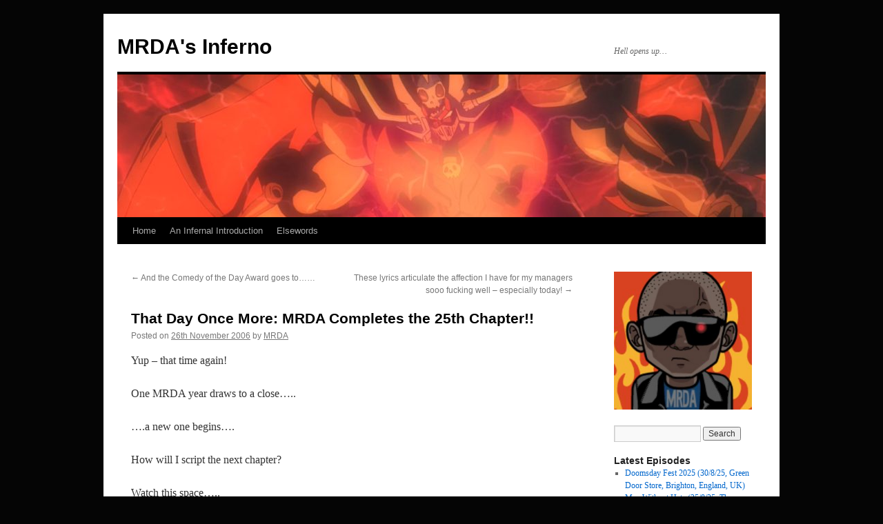

--- FILE ---
content_type: text/html; charset=UTF-8
request_url: https://www.mrdas-inferno.com/2006/11/26/that-day-once-more-mrda-completes-the-25th-chapter/
body_size: 31931
content:
<!DOCTYPE html>
<html dir="ltr" lang="en-GB" prefix="og: https://ogp.me/ns#">
<head>
<meta charset="UTF-8" />
<title>
That Day Once More: MRDA Completes the 25th Chapter!! - MRDA's InfernoMRDA&#039;s Inferno	</title>
<link rel="profile" href="https://gmpg.org/xfn/11" />
<link rel="stylesheet" type="text/css" media="all" href="https://www.mrdas-inferno.com/wp-content/themes/twentyten/style.css?ver=20241112" />
<link rel="pingback" href="https://www.mrdas-inferno.com/xmlrpc.php">

		<!-- All in One SEO 4.9.1.1 - aioseo.com -->
	<meta name="description" content="Yup - that time again! One MRDA year draws to a close..... ....a new one begins.... How will I script the next chapter? Watch this space..... ~MRDA~" />
	<meta name="robots" content="max-image-preview:large" />
	<meta name="author" content="MRDA"/>
	<link rel="canonical" href="https://www.mrdas-inferno.com/2006/11/26/that-day-once-more-mrda-completes-the-25th-chapter/" />
	<meta name="generator" content="All in One SEO (AIOSEO) 4.9.1.1" />
		<meta property="og:locale" content="en_GB" />
		<meta property="og:site_name" content="MRDA&#039;s Inferno - Hell opens up..." />
		<meta property="og:type" content="article" />
		<meta property="og:title" content="That Day Once More: MRDA Completes the 25th Chapter!! - MRDA&#039;s Inferno" />
		<meta property="og:description" content="Yup - that time again! One MRDA year draws to a close..... ....a new one begins.... How will I script the next chapter? Watch this space..... ~MRDA~" />
		<meta property="og:url" content="https://www.mrdas-inferno.com/2006/11/26/that-day-once-more-mrda-completes-the-25th-chapter/" />
		<meta property="article:published_time" content="2006-11-26T09:42:00+00:00" />
		<meta property="article:modified_time" content="2006-11-26T09:42:00+00:00" />
		<meta name="twitter:card" content="summary_large_image" />
		<meta name="twitter:title" content="That Day Once More: MRDA Completes the 25th Chapter!! - MRDA&#039;s Inferno" />
		<meta name="twitter:description" content="Yup - that time again! One MRDA year draws to a close..... ....a new one begins.... How will I script the next chapter? Watch this space..... ~MRDA~" />
		<script type="application/ld+json" class="aioseo-schema">
			{"@context":"https:\/\/schema.org","@graph":[{"@type":"BlogPosting","@id":"https:\/\/www.mrdas-inferno.com\/2006\/11\/26\/that-day-once-more-mrda-completes-the-25th-chapter\/#blogposting","name":"That Day Once More: MRDA Completes the 25th Chapter!! - MRDA's Inferno","headline":"That Day Once More: MRDA Completes the 25th Chapter!!","author":{"@id":"https:\/\/www.mrdas-inferno.com\/author\/mrda\/#author"},"publisher":{"@id":"https:\/\/www.mrdas-inferno.com\/#organization"},"datePublished":"2006-11-26T09:42:00+00:00","dateModified":"2006-11-26T09:42:00+00:00","inLanguage":"en-GB","commentCount":9,"mainEntityOfPage":{"@id":"https:\/\/www.mrdas-inferno.com\/2006\/11\/26\/that-day-once-more-mrda-completes-the-25th-chapter\/#webpage"},"isPartOf":{"@id":"https:\/\/www.mrdas-inferno.com\/2006\/11\/26\/that-day-once-more-mrda-completes-the-25th-chapter\/#webpage"},"articleSection":"Uncategorized, appreciation, egoism, evolution, memories, musings, self-affirmation, thoughts"},{"@type":"BreadcrumbList","@id":"https:\/\/www.mrdas-inferno.com\/2006\/11\/26\/that-day-once-more-mrda-completes-the-25th-chapter\/#breadcrumblist","itemListElement":[{"@type":"ListItem","@id":"https:\/\/www.mrdas-inferno.com#listItem","position":1,"name":"Home","item":"https:\/\/www.mrdas-inferno.com","nextItem":{"@type":"ListItem","@id":"https:\/\/www.mrdas-inferno.com\/category\/uncategorized\/#listItem","name":"Uncategorized"}},{"@type":"ListItem","@id":"https:\/\/www.mrdas-inferno.com\/category\/uncategorized\/#listItem","position":2,"name":"Uncategorized","item":"https:\/\/www.mrdas-inferno.com\/category\/uncategorized\/","nextItem":{"@type":"ListItem","@id":"https:\/\/www.mrdas-inferno.com\/2006\/11\/26\/that-day-once-more-mrda-completes-the-25th-chapter\/#listItem","name":"That Day Once More: MRDA Completes the 25th Chapter!!"},"previousItem":{"@type":"ListItem","@id":"https:\/\/www.mrdas-inferno.com#listItem","name":"Home"}},{"@type":"ListItem","@id":"https:\/\/www.mrdas-inferno.com\/2006\/11\/26\/that-day-once-more-mrda-completes-the-25th-chapter\/#listItem","position":3,"name":"That Day Once More: MRDA Completes the 25th Chapter!!","previousItem":{"@type":"ListItem","@id":"https:\/\/www.mrdas-inferno.com\/category\/uncategorized\/#listItem","name":"Uncategorized"}}]},{"@type":"Organization","@id":"https:\/\/www.mrdas-inferno.com\/#organization","name":"MRDA's Inferno","description":"Hell opens up...","url":"https:\/\/www.mrdas-inferno.com\/"},{"@type":"Person","@id":"https:\/\/www.mrdas-inferno.com\/author\/mrda\/#author","url":"https:\/\/www.mrdas-inferno.com\/author\/mrda\/","name":"MRDA","image":{"@type":"ImageObject","@id":"https:\/\/www.mrdas-inferno.com\/2006\/11\/26\/that-day-once-more-mrda-completes-the-25th-chapter\/#authorImage","url":"https:\/\/secure.gravatar.com\/avatar\/bb5f392a6da003e681427cd8e4789af2df9f755a0a8b6a95226f983ad61be921?s=96&d=mm&r=g","width":96,"height":96,"caption":"MRDA"}},{"@type":"WebPage","@id":"https:\/\/www.mrdas-inferno.com\/2006\/11\/26\/that-day-once-more-mrda-completes-the-25th-chapter\/#webpage","url":"https:\/\/www.mrdas-inferno.com\/2006\/11\/26\/that-day-once-more-mrda-completes-the-25th-chapter\/","name":"That Day Once More: MRDA Completes the 25th Chapter!! - MRDA's Inferno","description":"Yup - that time again! One MRDA year draws to a close..... ....a new one begins.... How will I script the next chapter? Watch this space..... ~MRDA~","inLanguage":"en-GB","isPartOf":{"@id":"https:\/\/www.mrdas-inferno.com\/#website"},"breadcrumb":{"@id":"https:\/\/www.mrdas-inferno.com\/2006\/11\/26\/that-day-once-more-mrda-completes-the-25th-chapter\/#breadcrumblist"},"author":{"@id":"https:\/\/www.mrdas-inferno.com\/author\/mrda\/#author"},"creator":{"@id":"https:\/\/www.mrdas-inferno.com\/author\/mrda\/#author"},"datePublished":"2006-11-26T09:42:00+00:00","dateModified":"2006-11-26T09:42:00+00:00"},{"@type":"WebSite","@id":"https:\/\/www.mrdas-inferno.com\/#website","url":"https:\/\/www.mrdas-inferno.com\/","name":"MRDA's Inferno","description":"Hell opens up...","inLanguage":"en-GB","publisher":{"@id":"https:\/\/www.mrdas-inferno.com\/#organization"}}]}
		</script>
		<!-- All in One SEO -->

<link rel='dns-prefetch' href='//secure.gravatar.com' />
<link rel='dns-prefetch' href='//stats.wp.com' />
<link rel='dns-prefetch' href='//jetpack.wordpress.com' />
<link rel='dns-prefetch' href='//s0.wp.com' />
<link rel='dns-prefetch' href='//public-api.wordpress.com' />
<link rel='dns-prefetch' href='//0.gravatar.com' />
<link rel='dns-prefetch' href='//1.gravatar.com' />
<link rel='dns-prefetch' href='//2.gravatar.com' />
<link rel='dns-prefetch' href='//widgets.wp.com' />
<link rel='preconnect' href='//c0.wp.com' />
<link rel="alternate" type="application/rss+xml" title="MRDA&#039;s Inferno &raquo; Feed" href="https://www.mrdas-inferno.com/feed/" />
<link rel="alternate" type="application/rss+xml" title="MRDA&#039;s Inferno &raquo; Comments Feed" href="https://www.mrdas-inferno.com/comments/feed/" />
<link rel="alternate" type="application/rss+xml" title="MRDA&#039;s Inferno &raquo; That Day Once More: MRDA Completes the 25th Chapter!! Comments Feed" href="https://www.mrdas-inferno.com/2006/11/26/that-day-once-more-mrda-completes-the-25th-chapter/feed/" />
<link rel="alternate" title="oEmbed (JSON)" type="application/json+oembed" href="https://www.mrdas-inferno.com/wp-json/oembed/1.0/embed?url=https%3A%2F%2Fwww.mrdas-inferno.com%2F2006%2F11%2F26%2Fthat-day-once-more-mrda-completes-the-25th-chapter%2F" />
<link rel="alternate" title="oEmbed (XML)" type="text/xml+oembed" href="https://www.mrdas-inferno.com/wp-json/oembed/1.0/embed?url=https%3A%2F%2Fwww.mrdas-inferno.com%2F2006%2F11%2F26%2Fthat-day-once-more-mrda-completes-the-25th-chapter%2F&#038;format=xml" />
		<!-- This site uses the Google Analytics by MonsterInsights plugin v9.11.1 - Using Analytics tracking - https://www.monsterinsights.com/ -->
							<script src="//www.googletagmanager.com/gtag/js?id=G-Q66KNGG3YK"  data-cfasync="false" data-wpfc-render="false" type="text/javascript" async></script>
			<script data-cfasync="false" data-wpfc-render="false" type="text/javascript">
				var mi_version = '9.11.1';
				var mi_track_user = true;
				var mi_no_track_reason = '';
								var MonsterInsightsDefaultLocations = {"page_location":"https:\/\/www.mrdas-inferno.com\/2006\/11\/26\/that-day-once-more-mrda-completes-the-25th-chapter\/"};
								if ( typeof MonsterInsightsPrivacyGuardFilter === 'function' ) {
					var MonsterInsightsLocations = (typeof MonsterInsightsExcludeQuery === 'object') ? MonsterInsightsPrivacyGuardFilter( MonsterInsightsExcludeQuery ) : MonsterInsightsPrivacyGuardFilter( MonsterInsightsDefaultLocations );
				} else {
					var MonsterInsightsLocations = (typeof MonsterInsightsExcludeQuery === 'object') ? MonsterInsightsExcludeQuery : MonsterInsightsDefaultLocations;
				}

								var disableStrs = [
										'ga-disable-G-Q66KNGG3YK',
									];

				/* Function to detect opted out users */
				function __gtagTrackerIsOptedOut() {
					for (var index = 0; index < disableStrs.length; index++) {
						if (document.cookie.indexOf(disableStrs[index] + '=true') > -1) {
							return true;
						}
					}

					return false;
				}

				/* Disable tracking if the opt-out cookie exists. */
				if (__gtagTrackerIsOptedOut()) {
					for (var index = 0; index < disableStrs.length; index++) {
						window[disableStrs[index]] = true;
					}
				}

				/* Opt-out function */
				function __gtagTrackerOptout() {
					for (var index = 0; index < disableStrs.length; index++) {
						document.cookie = disableStrs[index] + '=true; expires=Thu, 31 Dec 2099 23:59:59 UTC; path=/';
						window[disableStrs[index]] = true;
					}
				}

				if ('undefined' === typeof gaOptout) {
					function gaOptout() {
						__gtagTrackerOptout();
					}
				}
								window.dataLayer = window.dataLayer || [];

				window.MonsterInsightsDualTracker = {
					helpers: {},
					trackers: {},
				};
				if (mi_track_user) {
					function __gtagDataLayer() {
						dataLayer.push(arguments);
					}

					function __gtagTracker(type, name, parameters) {
						if (!parameters) {
							parameters = {};
						}

						if (parameters.send_to) {
							__gtagDataLayer.apply(null, arguments);
							return;
						}

						if (type === 'event') {
														parameters.send_to = monsterinsights_frontend.v4_id;
							var hookName = name;
							if (typeof parameters['event_category'] !== 'undefined') {
								hookName = parameters['event_category'] + ':' + name;
							}

							if (typeof MonsterInsightsDualTracker.trackers[hookName] !== 'undefined') {
								MonsterInsightsDualTracker.trackers[hookName](parameters);
							} else {
								__gtagDataLayer('event', name, parameters);
							}
							
						} else {
							__gtagDataLayer.apply(null, arguments);
						}
					}

					__gtagTracker('js', new Date());
					__gtagTracker('set', {
						'developer_id.dZGIzZG': true,
											});
					if ( MonsterInsightsLocations.page_location ) {
						__gtagTracker('set', MonsterInsightsLocations);
					}
										__gtagTracker('config', 'G-Q66KNGG3YK', {"forceSSL":"true","link_attribution":"true"} );
										window.gtag = __gtagTracker;										(function () {
						/* https://developers.google.com/analytics/devguides/collection/analyticsjs/ */
						/* ga and __gaTracker compatibility shim. */
						var noopfn = function () {
							return null;
						};
						var newtracker = function () {
							return new Tracker();
						};
						var Tracker = function () {
							return null;
						};
						var p = Tracker.prototype;
						p.get = noopfn;
						p.set = noopfn;
						p.send = function () {
							var args = Array.prototype.slice.call(arguments);
							args.unshift('send');
							__gaTracker.apply(null, args);
						};
						var __gaTracker = function () {
							var len = arguments.length;
							if (len === 0) {
								return;
							}
							var f = arguments[len - 1];
							if (typeof f !== 'object' || f === null || typeof f.hitCallback !== 'function') {
								if ('send' === arguments[0]) {
									var hitConverted, hitObject = false, action;
									if ('event' === arguments[1]) {
										if ('undefined' !== typeof arguments[3]) {
											hitObject = {
												'eventAction': arguments[3],
												'eventCategory': arguments[2],
												'eventLabel': arguments[4],
												'value': arguments[5] ? arguments[5] : 1,
											}
										}
									}
									if ('pageview' === arguments[1]) {
										if ('undefined' !== typeof arguments[2]) {
											hitObject = {
												'eventAction': 'page_view',
												'page_path': arguments[2],
											}
										}
									}
									if (typeof arguments[2] === 'object') {
										hitObject = arguments[2];
									}
									if (typeof arguments[5] === 'object') {
										Object.assign(hitObject, arguments[5]);
									}
									if ('undefined' !== typeof arguments[1].hitType) {
										hitObject = arguments[1];
										if ('pageview' === hitObject.hitType) {
											hitObject.eventAction = 'page_view';
										}
									}
									if (hitObject) {
										action = 'timing' === arguments[1].hitType ? 'timing_complete' : hitObject.eventAction;
										hitConverted = mapArgs(hitObject);
										__gtagTracker('event', action, hitConverted);
									}
								}
								return;
							}

							function mapArgs(args) {
								var arg, hit = {};
								var gaMap = {
									'eventCategory': 'event_category',
									'eventAction': 'event_action',
									'eventLabel': 'event_label',
									'eventValue': 'event_value',
									'nonInteraction': 'non_interaction',
									'timingCategory': 'event_category',
									'timingVar': 'name',
									'timingValue': 'value',
									'timingLabel': 'event_label',
									'page': 'page_path',
									'location': 'page_location',
									'title': 'page_title',
									'referrer' : 'page_referrer',
								};
								for (arg in args) {
																		if (!(!args.hasOwnProperty(arg) || !gaMap.hasOwnProperty(arg))) {
										hit[gaMap[arg]] = args[arg];
									} else {
										hit[arg] = args[arg];
									}
								}
								return hit;
							}

							try {
								f.hitCallback();
							} catch (ex) {
							}
						};
						__gaTracker.create = newtracker;
						__gaTracker.getByName = newtracker;
						__gaTracker.getAll = function () {
							return [];
						};
						__gaTracker.remove = noopfn;
						__gaTracker.loaded = true;
						window['__gaTracker'] = __gaTracker;
					})();
									} else {
										console.log("");
					(function () {
						function __gtagTracker() {
							return null;
						}

						window['__gtagTracker'] = __gtagTracker;
						window['gtag'] = __gtagTracker;
					})();
									}
			</script>
							<!-- / Google Analytics by MonsterInsights -->
		<style id='wp-img-auto-sizes-contain-inline-css' type='text/css'>
img:is([sizes=auto i],[sizes^="auto," i]){contain-intrinsic-size:3000px 1500px}
/*# sourceURL=wp-img-auto-sizes-contain-inline-css */
</style>
<link rel='stylesheet' id='colorboxstyle-css' href='https://www.mrdas-inferno.com/wp-content/plugins/link-library/colorbox/colorbox.css?ver=6.9' type='text/css' media='all' />
<link rel='stylesheet' id='jetpack_related-posts-css' href='https://c0.wp.com/p/jetpack/15.4/modules/related-posts/related-posts.css' type='text/css' media='all' />
<style id='wp-emoji-styles-inline-css' type='text/css'>

	img.wp-smiley, img.emoji {
		display: inline !important;
		border: none !important;
		box-shadow: none !important;
		height: 1em !important;
		width: 1em !important;
		margin: 0 0.07em !important;
		vertical-align: -0.1em !important;
		background: none !important;
		padding: 0 !important;
	}
/*# sourceURL=wp-emoji-styles-inline-css */
</style>
<link rel='stylesheet' id='wp-block-library-css' href='https://c0.wp.com/c/6.9/wp-includes/css/dist/block-library/style.min.css' type='text/css' media='all' />
<style id='wp-block-library-theme-inline-css' type='text/css'>
.wp-block-audio :where(figcaption){color:#555;font-size:13px;text-align:center}.is-dark-theme .wp-block-audio :where(figcaption){color:#ffffffa6}.wp-block-audio{margin:0 0 1em}.wp-block-code{border:1px solid #ccc;border-radius:4px;font-family:Menlo,Consolas,monaco,monospace;padding:.8em 1em}.wp-block-embed :where(figcaption){color:#555;font-size:13px;text-align:center}.is-dark-theme .wp-block-embed :where(figcaption){color:#ffffffa6}.wp-block-embed{margin:0 0 1em}.blocks-gallery-caption{color:#555;font-size:13px;text-align:center}.is-dark-theme .blocks-gallery-caption{color:#ffffffa6}:root :where(.wp-block-image figcaption){color:#555;font-size:13px;text-align:center}.is-dark-theme :root :where(.wp-block-image figcaption){color:#ffffffa6}.wp-block-image{margin:0 0 1em}.wp-block-pullquote{border-bottom:4px solid;border-top:4px solid;color:currentColor;margin-bottom:1.75em}.wp-block-pullquote :where(cite),.wp-block-pullquote :where(footer),.wp-block-pullquote__citation{color:currentColor;font-size:.8125em;font-style:normal;text-transform:uppercase}.wp-block-quote{border-left:.25em solid;margin:0 0 1.75em;padding-left:1em}.wp-block-quote cite,.wp-block-quote footer{color:currentColor;font-size:.8125em;font-style:normal;position:relative}.wp-block-quote:where(.has-text-align-right){border-left:none;border-right:.25em solid;padding-left:0;padding-right:1em}.wp-block-quote:where(.has-text-align-center){border:none;padding-left:0}.wp-block-quote.is-large,.wp-block-quote.is-style-large,.wp-block-quote:where(.is-style-plain){border:none}.wp-block-search .wp-block-search__label{font-weight:700}.wp-block-search__button{border:1px solid #ccc;padding:.375em .625em}:where(.wp-block-group.has-background){padding:1.25em 2.375em}.wp-block-separator.has-css-opacity{opacity:.4}.wp-block-separator{border:none;border-bottom:2px solid;margin-left:auto;margin-right:auto}.wp-block-separator.has-alpha-channel-opacity{opacity:1}.wp-block-separator:not(.is-style-wide):not(.is-style-dots){width:100px}.wp-block-separator.has-background:not(.is-style-dots){border-bottom:none;height:1px}.wp-block-separator.has-background:not(.is-style-wide):not(.is-style-dots){height:2px}.wp-block-table{margin:0 0 1em}.wp-block-table td,.wp-block-table th{word-break:normal}.wp-block-table :where(figcaption){color:#555;font-size:13px;text-align:center}.is-dark-theme .wp-block-table :where(figcaption){color:#ffffffa6}.wp-block-video :where(figcaption){color:#555;font-size:13px;text-align:center}.is-dark-theme .wp-block-video :where(figcaption){color:#ffffffa6}.wp-block-video{margin:0 0 1em}:root :where(.wp-block-template-part.has-background){margin-bottom:0;margin-top:0;padding:1.25em 2.375em}
/*# sourceURL=/wp-includes/css/dist/block-library/theme.min.css */
</style>
<style id='classic-theme-styles-inline-css' type='text/css'>
/*! This file is auto-generated */
.wp-block-button__link{color:#fff;background-color:#32373c;border-radius:9999px;box-shadow:none;text-decoration:none;padding:calc(.667em + 2px) calc(1.333em + 2px);font-size:1.125em}.wp-block-file__button{background:#32373c;color:#fff;text-decoration:none}
/*# sourceURL=/wp-includes/css/classic-themes.min.css */
</style>
<link rel='stylesheet' id='aioseo/css/src/vue/standalone/blocks/table-of-contents/global.scss-css' href='https://www.mrdas-inferno.com/wp-content/plugins/all-in-one-seo-pack/dist/Lite/assets/css/table-of-contents/global.e90f6d47.css?ver=4.9.1.1' type='text/css' media='all' />
<link rel='stylesheet' id='DFS-block-frontend-style-css' href='https://www.mrdas-inferno.com/wp-content/plugins/dropbox-folder-share/src/css/front.css?ver=1692636028' type='text/css' media='all' />
<link rel='stylesheet' id='mediaelement-css' href='https://c0.wp.com/c/6.9/wp-includes/js/mediaelement/mediaelementplayer-legacy.min.css' type='text/css' media='all' />
<link rel='stylesheet' id='wp-mediaelement-css' href='https://c0.wp.com/c/6.9/wp-includes/js/mediaelement/wp-mediaelement.min.css' type='text/css' media='all' />
<style id='jetpack-sharing-buttons-style-inline-css' type='text/css'>
.jetpack-sharing-buttons__services-list{display:flex;flex-direction:row;flex-wrap:wrap;gap:0;list-style-type:none;margin:5px;padding:0}.jetpack-sharing-buttons__services-list.has-small-icon-size{font-size:12px}.jetpack-sharing-buttons__services-list.has-normal-icon-size{font-size:16px}.jetpack-sharing-buttons__services-list.has-large-icon-size{font-size:24px}.jetpack-sharing-buttons__services-list.has-huge-icon-size{font-size:36px}@media print{.jetpack-sharing-buttons__services-list{display:none!important}}.editor-styles-wrapper .wp-block-jetpack-sharing-buttons{gap:0;padding-inline-start:0}ul.jetpack-sharing-buttons__services-list.has-background{padding:1.25em 2.375em}
/*# sourceURL=https://www.mrdas-inferno.com/wp-content/plugins/jetpack/_inc/blocks/sharing-buttons/view.css */
</style>
<style id='global-styles-inline-css' type='text/css'>
:root{--wp--preset--aspect-ratio--square: 1;--wp--preset--aspect-ratio--4-3: 4/3;--wp--preset--aspect-ratio--3-4: 3/4;--wp--preset--aspect-ratio--3-2: 3/2;--wp--preset--aspect-ratio--2-3: 2/3;--wp--preset--aspect-ratio--16-9: 16/9;--wp--preset--aspect-ratio--9-16: 9/16;--wp--preset--color--black: #000;--wp--preset--color--cyan-bluish-gray: #abb8c3;--wp--preset--color--white: #fff;--wp--preset--color--pale-pink: #f78da7;--wp--preset--color--vivid-red: #cf2e2e;--wp--preset--color--luminous-vivid-orange: #ff6900;--wp--preset--color--luminous-vivid-amber: #fcb900;--wp--preset--color--light-green-cyan: #7bdcb5;--wp--preset--color--vivid-green-cyan: #00d084;--wp--preset--color--pale-cyan-blue: #8ed1fc;--wp--preset--color--vivid-cyan-blue: #0693e3;--wp--preset--color--vivid-purple: #9b51e0;--wp--preset--color--blue: #0066cc;--wp--preset--color--medium-gray: #666;--wp--preset--color--light-gray: #f1f1f1;--wp--preset--gradient--vivid-cyan-blue-to-vivid-purple: linear-gradient(135deg,rgb(6,147,227) 0%,rgb(155,81,224) 100%);--wp--preset--gradient--light-green-cyan-to-vivid-green-cyan: linear-gradient(135deg,rgb(122,220,180) 0%,rgb(0,208,130) 100%);--wp--preset--gradient--luminous-vivid-amber-to-luminous-vivid-orange: linear-gradient(135deg,rgb(252,185,0) 0%,rgb(255,105,0) 100%);--wp--preset--gradient--luminous-vivid-orange-to-vivid-red: linear-gradient(135deg,rgb(255,105,0) 0%,rgb(207,46,46) 100%);--wp--preset--gradient--very-light-gray-to-cyan-bluish-gray: linear-gradient(135deg,rgb(238,238,238) 0%,rgb(169,184,195) 100%);--wp--preset--gradient--cool-to-warm-spectrum: linear-gradient(135deg,rgb(74,234,220) 0%,rgb(151,120,209) 20%,rgb(207,42,186) 40%,rgb(238,44,130) 60%,rgb(251,105,98) 80%,rgb(254,248,76) 100%);--wp--preset--gradient--blush-light-purple: linear-gradient(135deg,rgb(255,206,236) 0%,rgb(152,150,240) 100%);--wp--preset--gradient--blush-bordeaux: linear-gradient(135deg,rgb(254,205,165) 0%,rgb(254,45,45) 50%,rgb(107,0,62) 100%);--wp--preset--gradient--luminous-dusk: linear-gradient(135deg,rgb(255,203,112) 0%,rgb(199,81,192) 50%,rgb(65,88,208) 100%);--wp--preset--gradient--pale-ocean: linear-gradient(135deg,rgb(255,245,203) 0%,rgb(182,227,212) 50%,rgb(51,167,181) 100%);--wp--preset--gradient--electric-grass: linear-gradient(135deg,rgb(202,248,128) 0%,rgb(113,206,126) 100%);--wp--preset--gradient--midnight: linear-gradient(135deg,rgb(2,3,129) 0%,rgb(40,116,252) 100%);--wp--preset--font-size--small: 13px;--wp--preset--font-size--medium: 20px;--wp--preset--font-size--large: 36px;--wp--preset--font-size--x-large: 42px;--wp--preset--spacing--20: 0.44rem;--wp--preset--spacing--30: 0.67rem;--wp--preset--spacing--40: 1rem;--wp--preset--spacing--50: 1.5rem;--wp--preset--spacing--60: 2.25rem;--wp--preset--spacing--70: 3.38rem;--wp--preset--spacing--80: 5.06rem;--wp--preset--shadow--natural: 6px 6px 9px rgba(0, 0, 0, 0.2);--wp--preset--shadow--deep: 12px 12px 50px rgba(0, 0, 0, 0.4);--wp--preset--shadow--sharp: 6px 6px 0px rgba(0, 0, 0, 0.2);--wp--preset--shadow--outlined: 6px 6px 0px -3px rgb(255, 255, 255), 6px 6px rgb(0, 0, 0);--wp--preset--shadow--crisp: 6px 6px 0px rgb(0, 0, 0);}:where(.is-layout-flex){gap: 0.5em;}:where(.is-layout-grid){gap: 0.5em;}body .is-layout-flex{display: flex;}.is-layout-flex{flex-wrap: wrap;align-items: center;}.is-layout-flex > :is(*, div){margin: 0;}body .is-layout-grid{display: grid;}.is-layout-grid > :is(*, div){margin: 0;}:where(.wp-block-columns.is-layout-flex){gap: 2em;}:where(.wp-block-columns.is-layout-grid){gap: 2em;}:where(.wp-block-post-template.is-layout-flex){gap: 1.25em;}:where(.wp-block-post-template.is-layout-grid){gap: 1.25em;}.has-black-color{color: var(--wp--preset--color--black) !important;}.has-cyan-bluish-gray-color{color: var(--wp--preset--color--cyan-bluish-gray) !important;}.has-white-color{color: var(--wp--preset--color--white) !important;}.has-pale-pink-color{color: var(--wp--preset--color--pale-pink) !important;}.has-vivid-red-color{color: var(--wp--preset--color--vivid-red) !important;}.has-luminous-vivid-orange-color{color: var(--wp--preset--color--luminous-vivid-orange) !important;}.has-luminous-vivid-amber-color{color: var(--wp--preset--color--luminous-vivid-amber) !important;}.has-light-green-cyan-color{color: var(--wp--preset--color--light-green-cyan) !important;}.has-vivid-green-cyan-color{color: var(--wp--preset--color--vivid-green-cyan) !important;}.has-pale-cyan-blue-color{color: var(--wp--preset--color--pale-cyan-blue) !important;}.has-vivid-cyan-blue-color{color: var(--wp--preset--color--vivid-cyan-blue) !important;}.has-vivid-purple-color{color: var(--wp--preset--color--vivid-purple) !important;}.has-black-background-color{background-color: var(--wp--preset--color--black) !important;}.has-cyan-bluish-gray-background-color{background-color: var(--wp--preset--color--cyan-bluish-gray) !important;}.has-white-background-color{background-color: var(--wp--preset--color--white) !important;}.has-pale-pink-background-color{background-color: var(--wp--preset--color--pale-pink) !important;}.has-vivid-red-background-color{background-color: var(--wp--preset--color--vivid-red) !important;}.has-luminous-vivid-orange-background-color{background-color: var(--wp--preset--color--luminous-vivid-orange) !important;}.has-luminous-vivid-amber-background-color{background-color: var(--wp--preset--color--luminous-vivid-amber) !important;}.has-light-green-cyan-background-color{background-color: var(--wp--preset--color--light-green-cyan) !important;}.has-vivid-green-cyan-background-color{background-color: var(--wp--preset--color--vivid-green-cyan) !important;}.has-pale-cyan-blue-background-color{background-color: var(--wp--preset--color--pale-cyan-blue) !important;}.has-vivid-cyan-blue-background-color{background-color: var(--wp--preset--color--vivid-cyan-blue) !important;}.has-vivid-purple-background-color{background-color: var(--wp--preset--color--vivid-purple) !important;}.has-black-border-color{border-color: var(--wp--preset--color--black) !important;}.has-cyan-bluish-gray-border-color{border-color: var(--wp--preset--color--cyan-bluish-gray) !important;}.has-white-border-color{border-color: var(--wp--preset--color--white) !important;}.has-pale-pink-border-color{border-color: var(--wp--preset--color--pale-pink) !important;}.has-vivid-red-border-color{border-color: var(--wp--preset--color--vivid-red) !important;}.has-luminous-vivid-orange-border-color{border-color: var(--wp--preset--color--luminous-vivid-orange) !important;}.has-luminous-vivid-amber-border-color{border-color: var(--wp--preset--color--luminous-vivid-amber) !important;}.has-light-green-cyan-border-color{border-color: var(--wp--preset--color--light-green-cyan) !important;}.has-vivid-green-cyan-border-color{border-color: var(--wp--preset--color--vivid-green-cyan) !important;}.has-pale-cyan-blue-border-color{border-color: var(--wp--preset--color--pale-cyan-blue) !important;}.has-vivid-cyan-blue-border-color{border-color: var(--wp--preset--color--vivid-cyan-blue) !important;}.has-vivid-purple-border-color{border-color: var(--wp--preset--color--vivid-purple) !important;}.has-vivid-cyan-blue-to-vivid-purple-gradient-background{background: var(--wp--preset--gradient--vivid-cyan-blue-to-vivid-purple) !important;}.has-light-green-cyan-to-vivid-green-cyan-gradient-background{background: var(--wp--preset--gradient--light-green-cyan-to-vivid-green-cyan) !important;}.has-luminous-vivid-amber-to-luminous-vivid-orange-gradient-background{background: var(--wp--preset--gradient--luminous-vivid-amber-to-luminous-vivid-orange) !important;}.has-luminous-vivid-orange-to-vivid-red-gradient-background{background: var(--wp--preset--gradient--luminous-vivid-orange-to-vivid-red) !important;}.has-very-light-gray-to-cyan-bluish-gray-gradient-background{background: var(--wp--preset--gradient--very-light-gray-to-cyan-bluish-gray) !important;}.has-cool-to-warm-spectrum-gradient-background{background: var(--wp--preset--gradient--cool-to-warm-spectrum) !important;}.has-blush-light-purple-gradient-background{background: var(--wp--preset--gradient--blush-light-purple) !important;}.has-blush-bordeaux-gradient-background{background: var(--wp--preset--gradient--blush-bordeaux) !important;}.has-luminous-dusk-gradient-background{background: var(--wp--preset--gradient--luminous-dusk) !important;}.has-pale-ocean-gradient-background{background: var(--wp--preset--gradient--pale-ocean) !important;}.has-electric-grass-gradient-background{background: var(--wp--preset--gradient--electric-grass) !important;}.has-midnight-gradient-background{background: var(--wp--preset--gradient--midnight) !important;}.has-small-font-size{font-size: var(--wp--preset--font-size--small) !important;}.has-medium-font-size{font-size: var(--wp--preset--font-size--medium) !important;}.has-large-font-size{font-size: var(--wp--preset--font-size--large) !important;}.has-x-large-font-size{font-size: var(--wp--preset--font-size--x-large) !important;}
:where(.wp-block-post-template.is-layout-flex){gap: 1.25em;}:where(.wp-block-post-template.is-layout-grid){gap: 1.25em;}
:where(.wp-block-term-template.is-layout-flex){gap: 1.25em;}:where(.wp-block-term-template.is-layout-grid){gap: 1.25em;}
:where(.wp-block-columns.is-layout-flex){gap: 2em;}:where(.wp-block-columns.is-layout-grid){gap: 2em;}
:root :where(.wp-block-pullquote){font-size: 1.5em;line-height: 1.6;}
/*# sourceURL=global-styles-inline-css */
</style>
<link rel='stylesheet' id='thumbs_rating_styles-css' href='https://www.mrdas-inferno.com/wp-content/plugins/link-library/upvote-downvote/css/style.css?ver=1.0.0' type='text/css' media='all' />
<link rel='stylesheet' id='widgetopts-styles-css' href='https://www.mrdas-inferno.com/wp-content/plugins/widget-options/assets/css/widget-options.css?ver=4.1.3' type='text/css' media='all' />
<link rel='stylesheet' id='twentyten-block-style-css' href='https://www.mrdas-inferno.com/wp-content/themes/twentyten/blocks.css?ver=20240703' type='text/css' media='all' />
<link rel='stylesheet' id='jetpack_likes-css' href='https://c0.wp.com/p/jetpack/15.4/modules/likes/style.css' type='text/css' media='all' />
<link rel='stylesheet' id='heateor-sc-frontend-css-css' href='https://www.mrdas-inferno.com/wp-content/plugins/heateor-social-comments/css/front.css?ver=1.6.3' type='text/css' media='all' />
<link rel='stylesheet' id='sharedaddy-css' href='https://c0.wp.com/p/jetpack/15.4/modules/sharedaddy/sharing.css' type='text/css' media='all' />
<link rel='stylesheet' id='social-logos-css' href='https://c0.wp.com/p/jetpack/15.4/_inc/social-logos/social-logos.min.css' type='text/css' media='all' />
<script type="text/javascript" src="https://c0.wp.com/c/6.9/wp-includes/js/jquery/jquery.min.js" id="jquery-core-js"></script>
<script type="text/javascript" src="https://c0.wp.com/c/6.9/wp-includes/js/jquery/jquery-migrate.min.js" id="jquery-migrate-js"></script>
<script type="text/javascript" src="https://www.mrdas-inferno.com/wp-content/plugins/link-library/colorbox/jquery.colorbox-min.js?ver=1.3.9" id="colorbox-js"></script>
<script type="text/javascript" id="jetpack_related-posts-js-extra">
/* <![CDATA[ */
var related_posts_js_options = {"post_heading":"h4"};
//# sourceURL=jetpack_related-posts-js-extra
/* ]]> */
</script>
<script type="text/javascript" src="https://c0.wp.com/p/jetpack/15.4/_inc/build/related-posts/related-posts.min.js" id="jetpack_related-posts-js"></script>
<script type="text/javascript" src="https://www.mrdas-inferno.com/wp-content/plugins/google-analytics-for-wordpress/assets/js/frontend-gtag.min.js?ver=9.11.1" id="monsterinsights-frontend-script-js" async="async" data-wp-strategy="async"></script>
<script data-cfasync="false" data-wpfc-render="false" type="text/javascript" id='monsterinsights-frontend-script-js-extra'>/* <![CDATA[ */
var monsterinsights_frontend = {"js_events_tracking":"true","download_extensions":"doc,pdf,ppt,zip,xls,docx,pptx,xlsx","inbound_paths":"[{\"path\":\"\\\/go\\\/\",\"label\":\"affiliate\"},{\"path\":\"\\\/recommend\\\/\",\"label\":\"affiliate\"}]","home_url":"https:\/\/www.mrdas-inferno.com","hash_tracking":"false","v4_id":"G-Q66KNGG3YK"};/* ]]> */
</script>
<script type="text/javascript" src="https://c0.wp.com/c/6.9/wp-includes/js/tinymce/tinymce.min.js" id="wp-tinymce-root-js"></script>
<script type="text/javascript" src="https://c0.wp.com/c/6.9/wp-includes/js/tinymce/plugins/compat3x/plugin.min.js" id="wp-tinymce-js"></script>
<script type="text/javascript" id="thumbs_rating_scripts-js-extra">
/* <![CDATA[ */
var thumbs_rating_ajax = {"ajax_url":"https://www.mrdas-inferno.com/wp-admin/admin-ajax.php","nonce":"db8454acd4"};
//# sourceURL=thumbs_rating_scripts-js-extra
/* ]]> */
</script>
<script type="text/javascript" src="https://www.mrdas-inferno.com/wp-content/plugins/link-library/upvote-downvote/js/general.js?ver=4.0.1" id="thumbs_rating_scripts-js"></script>
<link rel="https://api.w.org/" href="https://www.mrdas-inferno.com/wp-json/" /><link rel="alternate" title="JSON" type="application/json" href="https://www.mrdas-inferno.com/wp-json/wp/v2/posts/403" /><link rel="EditURI" type="application/rsd+xml" title="RSD" href="https://www.mrdas-inferno.com/xmlrpc.php?rsd" />
<meta name="generator" content="WordPress 6.9" />
<link rel='shortlink' href='https://wp.me/pbDROT-6v' />
	<style>img#wpstats{display:none}</style>
		<meta name="generator" content="Elementor 3.34.4; features: additional_custom_breakpoints; settings: css_print_method-external, google_font-enabled, font_display-auto">
			<style>
				.e-con.e-parent:nth-of-type(n+4):not(.e-lazyloaded):not(.e-no-lazyload),
				.e-con.e-parent:nth-of-type(n+4):not(.e-lazyloaded):not(.e-no-lazyload) * {
					background-image: none !important;
				}
				@media screen and (max-height: 1024px) {
					.e-con.e-parent:nth-of-type(n+3):not(.e-lazyloaded):not(.e-no-lazyload),
					.e-con.e-parent:nth-of-type(n+3):not(.e-lazyloaded):not(.e-no-lazyload) * {
						background-image: none !important;
					}
				}
				@media screen and (max-height: 640px) {
					.e-con.e-parent:nth-of-type(n+2):not(.e-lazyloaded):not(.e-no-lazyload),
					.e-con.e-parent:nth-of-type(n+2):not(.e-lazyloaded):not(.e-no-lazyload) * {
						background-image: none !important;
					}
				}
			</style>
			<style type="text/css" id="custom-background-css">
body.custom-background { background-color: #050505; }
</style>
	<link rel="icon" href="https://www.mrdas-inferno.com/wp-content/uploads/2019/06/MRDAnator-II-150x150.jpg" sizes="32x32" />
<link rel="icon" href="https://www.mrdas-inferno.com/wp-content/uploads/2019/06/MRDAnator-II.jpg" sizes="192x192" />
<link rel="apple-touch-icon" href="https://www.mrdas-inferno.com/wp-content/uploads/2019/06/MRDAnator-II.jpg" />
<meta name="msapplication-TileImage" content="https://www.mrdas-inferno.com/wp-content/uploads/2019/06/MRDAnator-II.jpg" />
</head>

<body class="wp-singular post-template-default single single-post postid-403 single-format-standard custom-background wp-theme-twentyten elementor-default elementor-kit-9896">
<div id="wrapper" class="hfeed">
	<div id="header">
		<div id="masthead">
			<div id="branding" role="banner">
								<div id="site-title">
					<span>
						<a href="https://www.mrdas-inferno.com/" rel="home">MRDA&#039;s Inferno</a>
					</span>
				</div>
				<div id="site-description">Hell opens up&#8230;</div>

				<img fetchpriority="high" src="https://www.mrdas-inferno.com/wp-content/uploads/2020/02/cropped-CBM_Mazinkaizer_SKL_-_3_-_Final_Count_720p_2146E33D.mkv_20160423_235649.110.jpg" width="940" height="207" alt="MRDA&#039;s Inferno" srcset="https://www.mrdas-inferno.com/wp-content/uploads/2020/02/cropped-CBM_Mazinkaizer_SKL_-_3_-_Final_Count_720p_2146E33D.mkv_20160423_235649.110.jpg 940w, https://www.mrdas-inferno.com/wp-content/uploads/2020/02/cropped-CBM_Mazinkaizer_SKL_-_3_-_Final_Count_720p_2146E33D.mkv_20160423_235649.110-300x66.jpg 300w, https://www.mrdas-inferno.com/wp-content/uploads/2020/02/cropped-CBM_Mazinkaizer_SKL_-_3_-_Final_Count_720p_2146E33D.mkv_20160423_235649.110-768x169.jpg 768w" sizes="(max-width: 940px) 100vw, 940px" decoding="async" />			</div><!-- #branding -->

			<div id="access" role="navigation">
								<div class="skip-link screen-reader-text"><a href="#content">Skip to content</a></div>
				<div class="menu"><ul>
<li ><a href="https://www.mrdas-inferno.com/">Home</a></li><li class="page_item page-item-507"><a href="https://www.mrdas-inferno.com/about/">An Infernal Introduction</a></li>
<li class="page_item page-item-6873"><a href="https://www.mrdas-inferno.com/elsewords/">Elsewords</a></li>
</ul></div>
			</div><!-- #access -->
		</div><!-- #masthead -->
	</div><!-- #header -->

	<div id="main">

		<div id="container">
			<div id="content" role="main">

			

				<div id="nav-above" class="navigation">
					<div class="nav-previous"><a href="https://www.mrdas-inferno.com/2006/11/18/and-the-comedy-of-the-day-award-goes-to/" rel="prev"><span class="meta-nav">&larr;</span> And the Comedy of the Day Award goes to&#8230;&#8230;</a></div>
					<div class="nav-next"><a href="https://www.mrdas-inferno.com/2006/11/27/these-lyrics-articulate-the-affection-i-have-for-my-managers-sooo-fucking-well-especially-today/" rel="next">These lyrics articulate the affection I have for my managers sooo fucking well  &#8211; especially today! <span class="meta-nav">&rarr;</span></a></div>
				</div><!-- #nav-above -->

				<div id="post-403" class="post-403 post type-post status-publish format-standard hentry category-uncategorized tag-appreciation tag-egoism tag-evolution tag-memories tag-musings tag-self-affirmation tag-thoughts">
					<h1 class="entry-title">That Day Once More: MRDA Completes the 25th Chapter!!</h1>

					<div class="entry-meta">
						<span class="meta-prep meta-prep-author">Posted on</span> <a href="https://www.mrdas-inferno.com/2006/11/26/that-day-once-more-mrda-completes-the-25th-chapter/" title="9:42 am" rel="bookmark"><span class="entry-date">26th November 2006</span></a> <span class="meta-sep">by</span> <span class="author vcard"><a class="url fn n" href="https://www.mrdas-inferno.com/author/mrda/" title="View all posts by MRDA">MRDA</a></span>					</div><!-- .entry-meta -->

					<div class="entry-content">
						<p>Yup &#8211;  that time again!</p>
<p>One MRDA year draws to a close&#8230;..</p>
<p>&#8230;.a new one begins&#8230;.</p>
<p>How will I script the next chapter?</p>
<p>Watch this space&#8230;..</p>
<p><b>~MRDA~</b></p>
<div class="sharedaddy sd-sharing-enabled"><div class="robots-nocontent sd-block sd-social sd-social-icon-text sd-sharing"><h3 class="sd-title">Share this:</h3><div class="sd-content"><ul><li class="share-facebook"><a rel="nofollow noopener noreferrer"
				data-shared="sharing-facebook-403"
				class="share-facebook sd-button share-icon"
				href="https://www.mrdas-inferno.com/2006/11/26/that-day-once-more-mrda-completes-the-25th-chapter/?share=facebook"
				target="_blank"
				aria-labelledby="sharing-facebook-403"
				>
				<span id="sharing-facebook-403" hidden>Click to share on Facebook (Opens in new window)</span>
				<span>Facebook</span>
			</a></li><li class="share-x"><a rel="nofollow noopener noreferrer"
				data-shared="sharing-x-403"
				class="share-x sd-button share-icon"
				href="https://www.mrdas-inferno.com/2006/11/26/that-day-once-more-mrda-completes-the-25th-chapter/?share=x"
				target="_blank"
				aria-labelledby="sharing-x-403"
				>
				<span id="sharing-x-403" hidden>Click to share on X (Opens in new window)</span>
				<span>X</span>
			</a></li><li class="share-end"></li></ul></div></div></div><div class='sharedaddy sd-block sd-like jetpack-likes-widget-wrapper jetpack-likes-widget-unloaded' id='like-post-wrapper-172041375-403-697c62621c190' data-src='https://widgets.wp.com/likes/?ver=15.4#blog_id=172041375&amp;post_id=403&amp;origin=www.mrdas-inferno.com&amp;obj_id=172041375-403-697c62621c190' data-name='like-post-frame-172041375-403-697c62621c190' data-title='Like or Reblog'><h3 class="sd-title">Like this:</h3><div class='likes-widget-placeholder post-likes-widget-placeholder' style='height: 55px;'><span class='button'><span>Like</span></span> <span class="loading">Loading...</span></div><span class='sd-text-color'></span><a class='sd-link-color'></a></div>
<div id='jp-relatedposts' class='jp-relatedposts' >
	
</div>											</div><!-- .entry-content -->

		
						<div class="entry-utility">
							This entry was posted in <a href="https://www.mrdas-inferno.com/category/uncategorized/" rel="category tag">Uncategorized</a> and tagged <a href="https://www.mrdas-inferno.com/tag/appreciation/" rel="tag">appreciation</a>, <a href="https://www.mrdas-inferno.com/tag/egoism/" rel="tag">egoism</a>, <a href="https://www.mrdas-inferno.com/tag/evolution/" rel="tag">evolution</a>, <a href="https://www.mrdas-inferno.com/tag/memories/" rel="tag">memories</a>, <a href="https://www.mrdas-inferno.com/tag/musings/" rel="tag">musings</a>, <a href="https://www.mrdas-inferno.com/tag/self-affirmation/" rel="tag">self-affirmation</a>, <a href="https://www.mrdas-inferno.com/tag/thoughts/" rel="tag">thoughts</a>. Bookmark the <a href="https://www.mrdas-inferno.com/2006/11/26/that-day-once-more-mrda-completes-the-25th-chapter/" title="Permalink to That Day Once More: MRDA Completes the 25th Chapter!!" rel="bookmark">permalink</a>.													</div><!-- .entry-utility -->
					</div><!-- #post-403 -->

					<div id="nav-below" class="navigation">
						<div class="nav-previous"><a href="https://www.mrdas-inferno.com/2006/11/18/and-the-comedy-of-the-day-award-goes-to/" rel="prev"><span class="meta-nav">&larr;</span> And the Comedy of the Day Award goes to&#8230;&#8230;</a></div>
						<div class="nav-next"><a href="https://www.mrdas-inferno.com/2006/11/27/these-lyrics-articulate-the-affection-i-have-for-my-managers-sooo-fucking-well-especially-today/" rel="next">These lyrics articulate the affection I have for my managers sooo fucking well  &#8211; especially today! <span class="meta-nav">&rarr;</span></a></div>
					</div><!-- #nav-below -->

					<div class="heateor_sc_social_comments"><div style="clear:both"></div><h3 class="comment-reply-title">Leave a Reply</h3><div style="clear:both"></div><ul class="heateor_sc_comments_tabs"><li><a class="heateor-sc-ui-tabs-active" id="heateor_sc_wordpress_comments_a" href="javascript:void(0)" onclick="this.setAttribute('class', 'heateor-sc-ui-tabs-active');document.getElementById('heateor_sc_wordpress_comments').style.display = 'block';document.getElementById('heateor_sc_disqus_comments_a').setAttribute('class', '');document.getElementById('heateor_sc_disqus_comments').style.display = 'none';document.getElementById('heateor_sc_facebook_comments_a').setAttribute('class', '');document.getElementById('heateor_sc_facebook_comments').style.display = 'none';"><div title="Default Comments" class="heateor_sc_wordpress_background"><i class="heateor_sc_wordpress_svg"></i></div><span class="heateor_sc_comments_label">Default Comments</span> (9)</a></li><li><a  id="heateor_sc_disqus_comments_a" href="javascript:void(0)" onclick="this.setAttribute('class', 'heateor-sc-ui-tabs-active');document.getElementById('heateor_sc_disqus_comments').style.display = 'block';document.getElementById('heateor_sc_wordpress_comments_a').setAttribute('class', '');document.getElementById('heateor_sc_wordpress_comments').style.display = 'none';document.getElementById('heateor_sc_facebook_comments_a').setAttribute('class', '');document.getElementById('heateor_sc_facebook_comments').style.display = 'none';"><div title="Disqus Comments" class="heateor_sc_disqus_background"><i class="heateor_sc_disqus_svg"></i></div><span class="heateor_sc_comments_label">Disqus Comments</span> (0)</a></li><li><a  id="heateor_sc_facebook_comments_a" href="javascript:void(0)" onclick="this.setAttribute('class', 'heateor-sc-ui-tabs-active');document.getElementById('heateor_sc_facebook_comments').style.display = 'block';document.getElementById('heateor_sc_wordpress_comments_a').setAttribute('class', '');document.getElementById('heateor_sc_wordpress_comments').style.display = 'none';document.getElementById('heateor_sc_disqus_comments_a').setAttribute('class', '');document.getElementById('heateor_sc_disqus_comments').style.display = 'none';"><div title="Facebook Comments" class="heateor_sc_facebook_background"><i class="heateor_sc_facebook_svg"></i></div><span class="heateor_sc_comments_label">Facebook Comments</span></a></li></ul><div  id="heateor_sc_wordpress_comments"><div style="clear:both"></div>
			<div id="comments">


			<h3 id="comments-title">
			9 Responses to <em>That Day Once More: MRDA Completes the 25th Chapter!!</em>			</h3>

	
			<ol class="commentlist">
						<li class="comment even thread-even depth-1" id="li-comment-1507">
		<div id="comment-1507">
			<div class="comment-author vcard">
				<img alt='' src='https://secure.gravatar.com/avatar/?s=40&#038;d=mm&#038;r=g' srcset='https://secure.gravatar.com/avatar/?s=80&#038;d=mm&#038;r=g 2x' class='avatar avatar-40 photo avatar-default' height='40' width='40' decoding='async'/>				<cite class="fn"><a href="http://raging_daemon.livejournal.com/" class="url" rel="ugc external nofollow">raging_daemon</a></cite> <span class="says">says:</span>			</div><!-- .comment-author .vcard -->

				
				
			<div class="comment-meta commentmetadata"><a href="https://www.mrdas-inferno.com/2006/11/26/that-day-once-more-mrda-completes-the-25th-chapter/#comment-1507">
				26th November 2006 at 8:10 pm					</a>
									</div><!-- .comment-meta .commentmetadata -->

				<div class="comment-body"><p>Happy birthday!</p>
<div class='jetpack-comment-likes-widget-wrapper jetpack-likes-widget-unloaded' id='like-comment-wrapper-172041375-1507-697c62621ec3a' data-src='https://widgets.wp.com/likes/#blog_id=172041375&amp;comment_id=1507&amp;origin=www.mrdas-inferno.com&amp;obj_id=172041375-1507-697c62621ec3a' data-name='like-comment-frame-172041375-1507-697c62621ec3a'>
<div class='likes-widget-placeholder comment-likes-widget-placeholder comment-likes'><span class='loading'>Loading...</span></div>
<div class='comment-likes-widget jetpack-likes-widget comment-likes'><span class='comment-like-feedback'></span><span class='sd-text-color'></span><a class='sd-link-color'></a></div>
</div>
</div>

				<div class="reply">
				<a rel="nofollow" class="comment-reply-link" href="#comment-1507" data-commentid="1507" data-postid="403" data-belowelement="comment-1507" data-respondelement="respond" data-replyto="Reply to raging_daemon" aria-label="Reply to raging_daemon">Reply</a>				</div><!-- .reply -->
			</div><!-- #comment-##  -->

				<ul class="children">
		<li class="comment byuser comment-author-mrda bypostauthor odd alt depth-2" id="li-comment-1515">
		<div id="comment-1515">
			<div class="comment-author vcard">
				<img alt='' src='https://secure.gravatar.com/avatar/bb5f392a6da003e681427cd8e4789af2df9f755a0a8b6a95226f983ad61be921?s=40&#038;d=mm&#038;r=g' srcset='https://secure.gravatar.com/avatar/bb5f392a6da003e681427cd8e4789af2df9f755a0a8b6a95226f983ad61be921?s=80&#038;d=mm&#038;r=g 2x' class='avatar avatar-40 photo' height='40' width='40' decoding='async'/>				<cite class="fn"><a href="https://www.mrdas-inferno.com/" class="url" rel="ugc">MRDA</a></cite> <span class="says">says:</span>			</div><!-- .comment-author .vcard -->

				
				
			<div class="comment-meta commentmetadata"><a href="https://www.mrdas-inferno.com/2006/11/26/that-day-once-more-mrda-completes-the-25th-chapter/#comment-1515">
				28th November 2006 at 11:23 am					</a>
									</div><!-- .comment-meta .commentmetadata -->

				<div class="comment-body"><p>Thankyee!</p>
<div class='jetpack-comment-likes-widget-wrapper jetpack-likes-widget-unloaded' id='like-comment-wrapper-172041375-1515-697c62621f6e8' data-src='https://widgets.wp.com/likes/#blog_id=172041375&amp;comment_id=1515&amp;origin=www.mrdas-inferno.com&amp;obj_id=172041375-1515-697c62621f6e8' data-name='like-comment-frame-172041375-1515-697c62621f6e8'>
<div class='likes-widget-placeholder comment-likes-widget-placeholder comment-likes'><span class='loading'>Loading...</span></div>
<div class='comment-likes-widget jetpack-likes-widget comment-likes'><span class='comment-like-feedback'></span><span class='sd-text-color'></span><a class='sd-link-color'></a></div>
</div>
</div>

				<div class="reply">
				<a rel="nofollow" class="comment-reply-link" href="#comment-1515" data-commentid="1515" data-postid="403" data-belowelement="comment-1515" data-respondelement="respond" data-replyto="Reply to MRDA" aria-label="Reply to MRDA">Reply</a>				</div><!-- .reply -->
			</div><!-- #comment-##  -->

				</li><!-- #comment-## -->
</ul><!-- .children -->
</li><!-- #comment-## -->
		<li class="comment even thread-odd thread-alt depth-1" id="li-comment-1508">
		<div id="comment-1508">
			<div class="comment-author vcard">
				<img alt='' src='https://secure.gravatar.com/avatar/?s=40&#038;d=mm&#038;r=g' srcset='https://secure.gravatar.com/avatar/?s=80&#038;d=mm&#038;r=g 2x' class='avatar avatar-40 photo avatar-default' height='40' width='40' decoding='async'/>				<cite class="fn"><a href="http://rinku.livejournal.com/" class="url" rel="ugc external nofollow">rinku</a></cite> <span class="says">says:</span>			</div><!-- .comment-author .vcard -->

				
				
			<div class="comment-meta commentmetadata"><a href="https://www.mrdas-inferno.com/2006/11/26/that-day-once-more-mrda-completes-the-25th-chapter/#comment-1508">
				27th November 2006 at 12:27 am					</a>
									</div><!-- .comment-meta .commentmetadata -->

				<div class="comment-body"><p>Happy birthday, but really, you hardly wrote about your *last* chapter &#8212; you need to use this more.</p>
<div class='jetpack-comment-likes-widget-wrapper jetpack-likes-widget-unloaded' id='like-comment-wrapper-172041375-1508-697c626220420' data-src='https://widgets.wp.com/likes/#blog_id=172041375&amp;comment_id=1508&amp;origin=www.mrdas-inferno.com&amp;obj_id=172041375-1508-697c626220420' data-name='like-comment-frame-172041375-1508-697c626220420'>
<div class='likes-widget-placeholder comment-likes-widget-placeholder comment-likes'><span class='loading'>Loading...</span></div>
<div class='comment-likes-widget jetpack-likes-widget comment-likes'><span class='comment-like-feedback'></span><span class='sd-text-color'></span><a class='sd-link-color'></a></div>
</div>
</div>

				<div class="reply">
				<a rel="nofollow" class="comment-reply-link" href="#comment-1508" data-commentid="1508" data-postid="403" data-belowelement="comment-1508" data-respondelement="respond" data-replyto="Reply to rinku" aria-label="Reply to rinku">Reply</a>				</div><!-- .reply -->
			</div><!-- #comment-##  -->

				</li><!-- #comment-## -->
		<li class="comment odd alt thread-even depth-1" id="li-comment-1509">
		<div id="comment-1509">
			<div class="comment-author vcard">
				<img alt='' src='https://secure.gravatar.com/avatar/?s=40&#038;d=mm&#038;r=g' srcset='https://secure.gravatar.com/avatar/?s=80&#038;d=mm&#038;r=g 2x' class='avatar avatar-40 photo avatar-default' height='40' width='40' decoding='async'/>				<cite class="fn"><a href="http://kasku.livejournal.com/" class="url" rel="ugc external nofollow">kasku</a></cite> <span class="says">says:</span>			</div><!-- .comment-author .vcard -->

				
				
			<div class="comment-meta commentmetadata"><a href="https://www.mrdas-inferno.com/2006/11/26/that-day-once-more-mrda-completes-the-25th-chapter/#comment-1509">
				27th November 2006 at 12:39 am					</a>
									</div><!-- .comment-meta .commentmetadata -->

				<div class="comment-body"><p>Happy birthday you.  I feel like we&#8217;ve really lost touch lately and that makes me really sad &#8211; I love reading what you write.  I&#8217;m making a big effort to ignore the mess and catch up with the people who matter, so expect to see more of me in the near future.<br />
So if you&#8217;ve completed the 25th chapter does that mean you&#8217;re now 26, or are you counting literally and are now 25?  xxx</p>
<div class='jetpack-comment-likes-widget-wrapper jetpack-likes-widget-unloaded' id='like-comment-wrapper-172041375-1509-697c6262212fd' data-src='https://widgets.wp.com/likes/#blog_id=172041375&amp;comment_id=1509&amp;origin=www.mrdas-inferno.com&amp;obj_id=172041375-1509-697c6262212fd' data-name='like-comment-frame-172041375-1509-697c6262212fd'>
<div class='likes-widget-placeholder comment-likes-widget-placeholder comment-likes'><span class='loading'>Loading...</span></div>
<div class='comment-likes-widget jetpack-likes-widget comment-likes'><span class='comment-like-feedback'></span><span class='sd-text-color'></span><a class='sd-link-color'></a></div>
</div>
</div>

				<div class="reply">
				<a rel="nofollow" class="comment-reply-link" href="#comment-1509" data-commentid="1509" data-postid="403" data-belowelement="comment-1509" data-respondelement="respond" data-replyto="Reply to kasku" aria-label="Reply to kasku">Reply</a>				</div><!-- .reply -->
			</div><!-- #comment-##  -->

				<ul class="children">
		<li class="comment byuser comment-author-mrda bypostauthor even depth-2" id="li-comment-1513">
		<div id="comment-1513">
			<div class="comment-author vcard">
				<img alt='' src='https://secure.gravatar.com/avatar/bb5f392a6da003e681427cd8e4789af2df9f755a0a8b6a95226f983ad61be921?s=40&#038;d=mm&#038;r=g' srcset='https://secure.gravatar.com/avatar/bb5f392a6da003e681427cd8e4789af2df9f755a0a8b6a95226f983ad61be921?s=80&#038;d=mm&#038;r=g 2x' class='avatar avatar-40 photo' height='40' width='40' decoding='async'/>				<cite class="fn"><a href="https://www.mrdas-inferno.com/" class="url" rel="ugc">MRDA</a></cite> <span class="says">says:</span>			</div><!-- .comment-author .vcard -->

				
				
			<div class="comment-meta commentmetadata"><a href="https://www.mrdas-inferno.com/2006/11/26/that-day-once-more-mrda-completes-the-25th-chapter/#comment-1513">
				28th November 2006 at 11:22 am					</a>
									</div><!-- .comment-meta .commentmetadata -->

				<div class="comment-body"><p>Well it&#8217;s great to hear from you again, I wondered where you got to, but then I saw your most recent posts &#8211; I look forward to your future appearances on this journal&#8230;.<br />
And yes, I count literally &#8211; 25 is my age now!</p>
<div class='jetpack-comment-likes-widget-wrapper jetpack-likes-widget-unloaded' id='like-comment-wrapper-172041375-1513-697c626222375' data-src='https://widgets.wp.com/likes/#blog_id=172041375&amp;comment_id=1513&amp;origin=www.mrdas-inferno.com&amp;obj_id=172041375-1513-697c626222375' data-name='like-comment-frame-172041375-1513-697c626222375'>
<div class='likes-widget-placeholder comment-likes-widget-placeholder comment-likes'><span class='loading'>Loading...</span></div>
<div class='comment-likes-widget jetpack-likes-widget comment-likes'><span class='comment-like-feedback'></span><span class='sd-text-color'></span><a class='sd-link-color'></a></div>
</div>
</div>

				<div class="reply">
				<a rel="nofollow" class="comment-reply-link" href="#comment-1513" data-commentid="1513" data-postid="403" data-belowelement="comment-1513" data-respondelement="respond" data-replyto="Reply to MRDA" aria-label="Reply to MRDA">Reply</a>				</div><!-- .reply -->
			</div><!-- #comment-##  -->

				</li><!-- #comment-## -->
</ul><!-- .children -->
</li><!-- #comment-## -->
		<li class="comment odd alt thread-odd thread-alt depth-1" id="li-comment-1510">
		<div id="comment-1510">
			<div class="comment-author vcard">
				<img alt='' src='https://secure.gravatar.com/avatar/?s=40&#038;d=mm&#038;r=g' srcset='https://secure.gravatar.com/avatar/?s=80&#038;d=mm&#038;r=g 2x' class='avatar avatar-40 photo avatar-default' height='40' width='40' decoding='async'/>				<cite class="fn"><a href="http://goodbye_doll.livejournal.com/" class="url" rel="ugc external nofollow">goodbye_doll</a></cite> <span class="says">says:</span>			</div><!-- .comment-author .vcard -->

				
				
			<div class="comment-meta commentmetadata"><a href="https://www.mrdas-inferno.com/2006/11/26/that-day-once-more-mrda-completes-the-25th-chapter/#comment-1510">
				27th November 2006 at 5:22 am					</a>
									</div><!-- .comment-meta .commentmetadata -->

				<div class="comment-body"><p>happybirthdayhappybirthdayhappybirthday!<br />
Your present should be finished soon. . . .<br />
and I will mail it soon, too.<br />
happy birthday, again, my friend.<br />
I hope to talk to you soon. 🙂</p>
<div class='jetpack-comment-likes-widget-wrapper jetpack-likes-widget-unloaded' id='like-comment-wrapper-172041375-1510-697c626223319' data-src='https://widgets.wp.com/likes/#blog_id=172041375&amp;comment_id=1510&amp;origin=www.mrdas-inferno.com&amp;obj_id=172041375-1510-697c626223319' data-name='like-comment-frame-172041375-1510-697c626223319'>
<div class='likes-widget-placeholder comment-likes-widget-placeholder comment-likes'><span class='loading'>Loading...</span></div>
<div class='comment-likes-widget jetpack-likes-widget comment-likes'><span class='comment-like-feedback'></span><span class='sd-text-color'></span><a class='sd-link-color'></a></div>
</div>
</div>

				<div class="reply">
				<a rel="nofollow" class="comment-reply-link" href="#comment-1510" data-commentid="1510" data-postid="403" data-belowelement="comment-1510" data-respondelement="respond" data-replyto="Reply to goodbye_doll" aria-label="Reply to goodbye_doll">Reply</a>				</div><!-- .reply -->
			</div><!-- #comment-##  -->

				<ul class="children">
		<li class="comment byuser comment-author-mrda bypostauthor even depth-2" id="li-comment-1514">
		<div id="comment-1514">
			<div class="comment-author vcard">
				<img alt='' src='https://secure.gravatar.com/avatar/bb5f392a6da003e681427cd8e4789af2df9f755a0a8b6a95226f983ad61be921?s=40&#038;d=mm&#038;r=g' srcset='https://secure.gravatar.com/avatar/bb5f392a6da003e681427cd8e4789af2df9f755a0a8b6a95226f983ad61be921?s=80&#038;d=mm&#038;r=g 2x' class='avatar avatar-40 photo' height='40' width='40' decoding='async'/>				<cite class="fn"><a href="https://www.mrdas-inferno.com/" class="url" rel="ugc">MRDA</a></cite> <span class="says">says:</span>			</div><!-- .comment-author .vcard -->

				
				
			<div class="comment-meta commentmetadata"><a href="https://www.mrdas-inferno.com/2006/11/26/that-day-once-more-mrda-completes-the-25th-chapter/#comment-1514">
				28th November 2006 at 11:23 am					</a>
									</div><!-- .comment-meta .commentmetadata -->

				<div class="comment-body"><p>^_^</p>
<div class='jetpack-comment-likes-widget-wrapper jetpack-likes-widget-unloaded' id='like-comment-wrapper-172041375-1514-697c626223fd4' data-src='https://widgets.wp.com/likes/#blog_id=172041375&amp;comment_id=1514&amp;origin=www.mrdas-inferno.com&amp;obj_id=172041375-1514-697c626223fd4' data-name='like-comment-frame-172041375-1514-697c626223fd4'>
<div class='likes-widget-placeholder comment-likes-widget-placeholder comment-likes'><span class='loading'>Loading...</span></div>
<div class='comment-likes-widget jetpack-likes-widget comment-likes'><span class='comment-like-feedback'></span><span class='sd-text-color'></span><a class='sd-link-color'></a></div>
</div>
</div>

				<div class="reply">
				<a rel="nofollow" class="comment-reply-link" href="#comment-1514" data-commentid="1514" data-postid="403" data-belowelement="comment-1514" data-respondelement="respond" data-replyto="Reply to MRDA" aria-label="Reply to MRDA">Reply</a>				</div><!-- .reply -->
			</div><!-- #comment-##  -->

				</li><!-- #comment-## -->
</ul><!-- .children -->
</li><!-- #comment-## -->
		<li class="comment odd alt thread-even depth-1" id="li-comment-1511">
		<div id="comment-1511">
			<div class="comment-author vcard">
				<img alt='' src='https://secure.gravatar.com/avatar/?s=40&#038;d=mm&#038;r=g' srcset='https://secure.gravatar.com/avatar/?s=80&#038;d=mm&#038;r=g 2x' class='avatar avatar-40 photo avatar-default' height='40' width='40' decoding='async'/>				<cite class="fn"><a href="http://psuedoid.livejournal.com/" class="url" rel="ugc external nofollow">psuedoid</a></cite> <span class="says">says:</span>			</div><!-- .comment-author .vcard -->

				
				
			<div class="comment-meta commentmetadata"><a href="https://www.mrdas-inferno.com/2006/11/26/that-day-once-more-mrda-completes-the-25th-chapter/#comment-1511">
				27th November 2006 at 10:44 am					</a>
									</div><!-- .comment-meta .commentmetadata -->

				<div class="comment-body"><p>Happy birthday..I&#8217;ll be watching!</p>
<div class='jetpack-comment-likes-widget-wrapper jetpack-likes-widget-unloaded' id='like-comment-wrapper-172041375-1511-697c626224d6a' data-src='https://widgets.wp.com/likes/#blog_id=172041375&amp;comment_id=1511&amp;origin=www.mrdas-inferno.com&amp;obj_id=172041375-1511-697c626224d6a' data-name='like-comment-frame-172041375-1511-697c626224d6a'>
<div class='likes-widget-placeholder comment-likes-widget-placeholder comment-likes'><span class='loading'>Loading...</span></div>
<div class='comment-likes-widget jetpack-likes-widget comment-likes'><span class='comment-like-feedback'></span><span class='sd-text-color'></span><a class='sd-link-color'></a></div>
</div>
</div>

				<div class="reply">
				<a rel="nofollow" class="comment-reply-link" href="#comment-1511" data-commentid="1511" data-postid="403" data-belowelement="comment-1511" data-respondelement="respond" data-replyto="Reply to psuedoid" aria-label="Reply to psuedoid">Reply</a>				</div><!-- .reply -->
			</div><!-- #comment-##  -->

				</li><!-- #comment-## -->
		<li class="comment even thread-odd thread-alt depth-1" id="li-comment-1512">
		<div id="comment-1512">
			<div class="comment-author vcard">
				<img alt='' src='https://secure.gravatar.com/avatar/?s=40&#038;d=mm&#038;r=g' srcset='https://secure.gravatar.com/avatar/?s=80&#038;d=mm&#038;r=g 2x' class='avatar avatar-40 photo avatar-default' height='40' width='40' decoding='async'/>				<cite class="fn"><a href="http://themeshuggener.livejournal.com/" class="url" rel="ugc external nofollow">themeshuggener</a></cite> <span class="says">says:</span>			</div><!-- .comment-author .vcard -->

				
				
			<div class="comment-meta commentmetadata"><a href="https://www.mrdas-inferno.com/2006/11/26/that-day-once-more-mrda-completes-the-25th-chapter/#comment-1512">
				27th November 2006 at 3:56 pm					</a>
									</div><!-- .comment-meta .commentmetadata -->

				<div class="comment-body"><p>Happy Birthday!</p>
<div class='jetpack-comment-likes-widget-wrapper jetpack-likes-widget-unloaded' id='like-comment-wrapper-172041375-1512-697c626225a6b' data-src='https://widgets.wp.com/likes/#blog_id=172041375&amp;comment_id=1512&amp;origin=www.mrdas-inferno.com&amp;obj_id=172041375-1512-697c626225a6b' data-name='like-comment-frame-172041375-1512-697c626225a6b'>
<div class='likes-widget-placeholder comment-likes-widget-placeholder comment-likes'><span class='loading'>Loading...</span></div>
<div class='comment-likes-widget jetpack-likes-widget comment-likes'><span class='comment-like-feedback'></span><span class='sd-text-color'></span><a class='sd-link-color'></a></div>
</div>
</div>

				<div class="reply">
				<a rel="nofollow" class="comment-reply-link" href="#comment-1512" data-commentid="1512" data-postid="403" data-belowelement="comment-1512" data-respondelement="respond" data-replyto="Reply to themeshuggener" aria-label="Reply to themeshuggener">Reply</a>				</div><!-- .reply -->
			</div><!-- #comment-##  -->

				</li><!-- #comment-## -->
			</ol>

	
	


		<div id="respond" class="comment-respond">
			<h3 id="reply-title" class="comment-reply-title">Leave a Reply<small><a rel="nofollow" id="cancel-comment-reply-link" href="/2006/11/26/that-day-once-more-mrda-completes-the-25th-chapter/#respond" style="display:none;">Cancel reply</a></small></h3>			<form id="commentform" class="comment-form">
				<iframe
					title="Comment Form"
					src="https://jetpack.wordpress.com/jetpack-comment/?blogid=172041375&#038;postid=403&#038;comment_registration=0&#038;require_name_email=1&#038;stc_enabled=1&#038;stb_enabled=1&#038;show_avatars=1&#038;avatar_default=mystery&#038;greeting=Leave+a+Reply&#038;jetpack_comments_nonce=3bcf5105fc&#038;greeting_reply=Leave+a+Reply+to+%25s&#038;color_scheme=dark&#038;lang=en_GB&#038;jetpack_version=15.4&#038;iframe_unique_id=1&#038;show_cookie_consent=10&#038;has_cookie_consent=0&#038;is_current_user_subscribed=0&#038;token_key=%3Bnormal%3B&#038;sig=73011d752cc58e7edf0b902e2e373bd8b78a747d#parent=https%3A%2F%2Fwww.mrdas-inferno.com%2F2006%2F11%2F26%2Fthat-day-once-more-mrda-completes-the-25th-chapter%2F"
											name="jetpack_remote_comment"
						style="width:100%; height: 430px; border:0;"
										class="jetpack_remote_comment"
					id="jetpack_remote_comment"
					sandbox="allow-same-origin allow-top-navigation allow-scripts allow-forms allow-popups"
				>
									</iframe>
									<!--[if !IE]><!-->
					<script>
						document.addEventListener('DOMContentLoaded', function () {
							var commentForms = document.getElementsByClassName('jetpack_remote_comment');
							for (var i = 0; i < commentForms.length; i++) {
								commentForms[i].allowTransparency = false;
								commentForms[i].scrolling = 'no';
							}
						});
					</script>
					<!--<![endif]-->
							</form>
		</div>

		
		<input type="hidden" name="comment_parent" id="comment_parent" value="" />

		
</div><!-- #comments -->
<div style="clear:both"></div></div><div style="display:none" id="heateor_sc_disqus_comments"><div class="embed-container clearfix" id="disqus_thread">mrda2611</div><script type="text/javascript">var disqus_shortname = "mrda2611";(function(d) {var dsq = d.createElement("script"); dsq.type = "text/javascript"; dsq.async = true;dsq.src = "//" + disqus_shortname + ".disqus.com/embed.js"; (d.getElementsByTagName("head")[0] || d.getElementsByTagName("body")[0]).appendChild(dsq); })(document);</script></div><div style="display:none" id="heateor_sc_facebook_comments"><style type="text/css">.fb-comments,.fb-comments span,.fb-comments span iframe[style]{min-width:100%!important;width:100%!important}</style><div id="fb-root"></div><script type="text/javascript">!function(e,n,t){var o,c=e.getElementsByTagName(n)[0];e.getElementById(t)||(o=e.createElement(n),o.id=t,o.src="//connect.facebook.net/en_GB/sdk.js#xfbml=1&version=v17.0",c.parentNode.insertBefore(o,c))}(document,"script","facebook-jssdk");</script><div style="clear:both"></div><div style="clear:both"></div><div style="clear:both"></div><div style="clear:both"></div><div class="fb-comments" data-href="https://www.mrdas-inferno.com/2006/11/26/that-day-once-more-mrda-completes-the-25th-chapter/" data-colorscheme="dark" data-numposts="" data-width="100%" data-order-by="time" ></div></div></div>
	
			</div><!-- #content -->
		</div><!-- #container -->


		<div id="primary" class="widget-area" role="complementary">
			<ul class="xoxo">

<li id="media_image-2" class="widget widget-container widget_media_image"><img width="250" height="250" src="https://www.mrdas-inferno.com/wp-content/uploads/2019/06/MRDAnator-II.jpg" class="image wp-image-7992  attachment-full size-full" alt="" style="max-width: 100%; height: auto;" decoding="async" srcset="https://www.mrdas-inferno.com/wp-content/uploads/2019/06/MRDAnator-II.jpg 250w, https://www.mrdas-inferno.com/wp-content/uploads/2019/06/MRDAnator-II-150x150.jpg 150w" sizes="(max-width: 250px) 100vw, 250px" /></li><li id="search-2" class="widget widget-container widget_search"><form role="search" method="get" id="searchform" class="searchform" action="https://www.mrdas-inferno.com/">
				<div>
					<label class="screen-reader-text" for="s">Search for:</label>
					<input type="text" value="" name="s" id="s" />
					<input type="submit" id="searchsubmit" value="Search" />
				</div>
			</form></li>
		<li id="recent-posts-2" class="widget widget-container widget_recent_entries">
		<h3 class="widget-title">Latest Episodes</h3>
		<ul>
											<li>
					<a href="https://www.mrdas-inferno.com/2026/01/25/doomsday-fest-2025-30-8-25-green-door-store-brighton-england-uk/">Doomsday Fest 2025 (30/8/25, Green Door Store, Brighton, England, UK)</a>
									</li>
											<li>
					<a href="https://www.mrdas-inferno.com/2026/01/04/men-without-hats-25-8-25-the-garage-london-england-uk/">Men Without Hats (25/8/25, The Garage, London, England, UK)</a>
									</li>
											<li>
					<a href="https://www.mrdas-inferno.com/2025/12/30/antediluvian-24-8-25-the-black-heart-london-england-uk/">Antediluvian (24/8/25, The Black Heart, London, England, UK)</a>
									</li>
											<li>
					<a href="https://www.mrdas-inferno.com/2025/12/21/horror-vacui-19-8-25-helgis-london-england-uk/">Horror Vacui (19/8/25, Helgi&#8217;s, London, England, UK)</a>
									</li>
											<li>
					<a href="https://www.mrdas-inferno.com/2025/11/30/forbidden-12-8-25-downstairs-at-the-dome-london-england-uk/">Forbidden (12/8/25, Downstairs at the Dome, London, England, UK)</a>
									</li>
					</ul>

		</li><li id="recent-comments-2" class="widget widget-container widget_recent_comments"><h3 class="widget-title">Anguished, Infernal Cries</h3><ul id="recentcomments"><li class="recentcomments"><span class="comment-author-link">Andrew Greenwood</span> on <a href="https://www.mrdas-inferno.com/2025/05/24/lene-lovich-17-5-25-downstairs-at-the-dome-london-england-uk/#comment-4441">Lene Lovich (17/5/25, Downstairs at the Dome, London, England, UK)</a></li><li class="recentcomments"><span class="comment-author-link">Seppo Ilmarinen</span> on <a href="https://www.mrdas-inferno.com/2024/11/26/been-awhile-aint-it/#comment-4086">Been Awhile, Ain&rsquo;t It?</a></li><li class="recentcomments"><span class="comment-author-link">Robbeaer</span> on <a href="https://www.mrdas-inferno.com/2015/02/19/the-cumberbatch-coloured-conundrum/#comment-3083">The Cumberbatch &ldquo;Coloured&rdquo; Conundrum</a></li><li class="recentcomments"><span class="comment-author-link">Mary</span> on <a href="https://www.mrdas-inferno.com/2012/06/24/ted-bundy-philosophical-predator/#comment-2784">Ted Bundy: Philosophical Predator</a></li><li class="recentcomments"><span class="comment-author-link">E.J T.</span> on <a href="https://www.mrdas-inferno.com/2014/12/16/cower-behind-the-kids-arrested-development-as-activism/#comment-3002">Cower Behind the Kids!! Arrested Development as Activism</a></li><li class="recentcomments"><span class="comment-author-link"><a href="https://plus.google.com/110690852795922717292" class="url" rel="ugc external nofollow">Abrasax Palante</a></span> on <a href="https://www.mrdas-inferno.com/2016/09/20/must-we-have-myths-to-be-happy-by-mack-tanner/#comment-3060">Must We Have Myths To Be Happy? by Mack Tanner</a></li><li class="recentcomments"><span class="comment-author-link"><a href="http://caprizchka.wordpress.com" class="url" rel="ugc external nofollow">caprizchka</a></span> on <a href="https://www.mrdas-inferno.com/2016/06/30/secularising-sharia-an-open-letter-to-sadiq-khan/#comment-3058">Secularising Sharia: An Open Letter to Sadiq Khan</a></li><li class="recentcomments"><span class="comment-author-link">assterzinger</span> on <a href="https://www.mrdas-inferno.com/2016/06/30/secularising-sharia-an-open-letter-to-sadiq-khan/#comment-3057">Secularising Sharia: An Open Letter to Sadiq Khan</a></li><li class="recentcomments"><span class="comment-author-link">cartrell payne</span> on <a href="https://www.mrdas-inferno.com/elsewords/#comment-2993">Elsewords</a></li><li class="recentcomments"><span class="comment-author-link">cartrell payne</span> on <a href="https://www.mrdas-inferno.com/elsewords/#comment-2992">Elsewords</a></li></ul></li><li id="link_library-2" class="extendedwopts-show extendedwopts-desktop extendedwopts-tablet extendedwopts-mobile widget widget-container widget_link_library"><h3 class="widget-title">Linkage</h3><!-- Beginning of Link Library Output --><div id='linklist1' class='linklist'><!-- Div Linklist -->
<div class="LinkLibraryCat LinkLibraryCat1442 level0"><!-- Div Category --><div id="reprobate-reading"><!-- Div Category Name --><div class="linklistcatname"><!-- Div Cat Name --><span class="linklistcatclass">Reprobate Reading</span></div><!-- DivOrHeader --></div><!-- Div Category Name -->
	<ul>
<li><a href="https://areomagazine.com/" id="link-9825" class="track_this_link " rel="noopener noreferrer" target="_blank">Aero</a></li>
<li><a href="http://againstpolitics.com/" id="link-9595" class="track_this_link " rel="noopener noreferrer" target="_blank">Against Politics</a></li>
<li><a href="https://sites.google.com/site/ampersrants/home" id="link-9820" class="track_this_link " rel="noopener noreferrer" target="_blank">Amper&#8217;s Rants</a></li>
<li><a href="https://ancrapistan.wordpress.com/" id="link-8604" class="track_this_link " rel="noopener noreferrer" target="_blank">Ancapistan</a></li>
<li><a href="https://and-i-rant.blogspot.com/" id="link-8600" class="track_this_link " rel="noopener noreferrer" target="_blank">And I Rant</a></li>
<li><a href="https://www.blogger.com/profile/17128644133382664355" id="link-9733" class="track_this_link " rel="noopener noreferrer" target="_blank">Andy Nowicki</a></li>
<li><a href="https://web.archive.org/web/20190610164759/http://annsterzinger.com/" id="link-8564" class="track_this_link " rel="noopener noreferrer" target="_blank">Ann Sterzinger</a></li>
<li><a href="https://www.dejasay.org" id="link-9586" class="track_this_link " rel="noopener noreferrer" target="_blank">Anthony de Jasay</a></li>
<li><a href="http://antinatalism.blogspot.com/" id="link-9812" class="track_this_link " rel="noopener noreferrer" target="_blank">Antinatalism: The Greatest Taboo</a></li>
<li><a href="http://www.antiwar.com/" id="link-9810" class="track_this_link " rel="noopener noreferrer" target="_blank">Antiwar.com</a></li>
<li><a href="http://anxietyculture.com/" id="link-8610" class="track_this_link " rel="noopener noreferrer" target="_blank">Anxiety Culture</a></li>
<li><a href="https://artuscollective.org/" id="link-8609" class="track_this_link " rel="noopener noreferrer" target="_blank">ARTUS</a></li>
<li><a href="https://attackthesystem.com/" id="link-8566" class="track_this_link " rel="noopener noreferrer" target="_blank">Attack the System</a></li>
<li><a href="http://dripdropdripdropdripdrop.blogspot.com/" id="link-9748" class="track_this_link " rel="noopener noreferrer" target="_blank">Ben Arzate</a></li>
<li><a href="http://beyonddemocracy.net/" id="link-8608" class="track_this_link " rel="noopener noreferrer" target="_blank">Beyond Democracy</a></li>
<li><a href="https://web.archive.org/web/20040806005256/http://www.thebirdman.org/" id="link-9809" class="track_this_link " rel="noopener noreferrer" target="_blank">Birdman Bryant</a></li>
<li><a href="https://www.dlas.org.uk/" id="link-9582" class="track_this_link " rel="noopener noreferrer" target="_blank">Campaign Against Censorship</a></li>
<li><a href="https://carcinisation.com/" id="link-9832" class="track_this_link " rel="noopener noreferrer" target="_blank">Carcinisation</a></li>
<li><a href="https://codoh.com/" id="link-9759" class="track_this_link " rel="noopener noreferrer" target="_blank">CODOH</a></li>
<li><a href="https://delicioustacos.com/" id="link-9744" class="track_this_link " rel="noopener noreferrer" target="_blank">Delicious Tacos</a></li>
<li><a href="http://dienekes.blogspot.com/" id="link-9691" class="track_this_link " rel="noopener noreferrer" target="_blank">Dienekes&#8217; Anthropology Blog</a></li>
<li><a href="https://dryhyphenolympics.wordpress.com" id="link-9847" class="track_this_link " rel="noopener noreferrer" target="_blank">Dry Hyphen Olympics</a></li>
<li><a href="https://www.econlib.org/" id="link-9768" class="track_this_link " rel="noopener noreferrer" target="_blank">EconLib</a></li>
<li><a href="https://entitledtoanopinion.wordpress.com/" id="link-9588" class="track_this_link " rel="noopener noreferrer" target="_blank">Entitled to an Opinion</a></li>
<li><a href="http://evoandproud.blogspot.com/" id="link-9685" class="track_this_link " rel="noopener noreferrer" target="_blank">Evo and Proud</a></li>
<li><a href="https://evolutionistx.wordpress.com/" id="link-8607" class="track_this_link " rel="noopener noreferrer" target="_blank">Evolutionist X</a></li>
<li><a href="http://exileinhappyvalley.blogspot.com/search?updated-max=2019-12-29T13:58:00-08:00&#038;max-results=7" id="link-9834" class="track_this_link " rel="noopener noreferrer" target="_blank">Exile in Happy Valley</a></li>
<li><a href="https://web.archive.org/web/20161105231319/http://fringeelements.tumblr.com/" id="link-8570" class="track_this_link " rel="noopener noreferrer" target="_blank">Fringe Elements</a></li>
<li><a href="https://gatesofvienna.net/" id="link-9683" class="track_this_link " rel="noopener noreferrer" target="_blank">Gates of Vienna</a></li>
<li><a href="https://hbdchick.wordpress.com/" id="link-9583" class="track_this_link " rel="noopener noreferrer" target="_blank">HBD Chick</a></li>
<li><a href="http://human-stupidity.com/" id="link-8568" class="track_this_link " rel="noopener noreferrer" target="_blank">Human Stupidity</a></li>
<li><a href="http://humanvarieties.org/" id="link-9687" class="track_this_link " rel="noopener noreferrer" target="_blank">Human Varieties</a></li>
<li><a href="https://contemplationist.wordpress.com/" id="link-9753" class="track_this_link " rel="noopener noreferrer" target="_blank">i Contemplate</a></li>
<li><a href="http://www.ifeminists.com/" id="link-9817" class="track_this_link " rel="noopener noreferrer" target="_blank">iFeminists</a></li>
<li><a href="http://www.inconvenienthistory.com/" id="link-9762" class="track_this_link " rel="noopener noreferrer" target="_blank">Inconvenient History</a></li>
<li><a href="https://www.independent.org/" id="link-9585" class="track_this_link " rel="noopener noreferrer" target="_blank">Independent Institute</a></li>
<li><a href="https://infoproc.blogspot.com/" id="link-9835" class="track_this_link " rel="noopener noreferrer" target="_blank">Information Processing</a></li>
<li><a href="https://anarchodictator.blogspot.com/" id="link-8601" class="track_this_link " rel="noopener noreferrer" target="_blank">Instead of a Blog</a></li>
<li><a href="http://www.ihr.org/" id="link-9764" class="track_this_link " rel="noopener noreferrer" target="_blank">Institute for Historical Review</a></li>
<li><a href="http://iqpersonalitygenius.blogspot.com/" id="link-9694" class="track_this_link " rel="noopener noreferrer" target="_blank">Intelligence, Personality, and Genius</a></li>
<li><a href="http://gfactor.blogspot.com/" id="link-9838" class="track_this_link " rel="noopener noreferrer" target="_blank">IQ &#038; PC</a></li>
<li><a href="https://jaymans.wordpress.com/" id="link-9679" class="track_this_link " rel="noopener noreferrer" target="_blank">Jayman&#8217;s Blog</a></li>
<li><a href="http://www.jimgoad.net/" id="link-8572" class="track_this_link " rel="noopener noreferrer" target="_blank">Jim Goad</a></li>
<li><a href="https://www.johnderbyshire.com/" id="link-9750" class="track_this_link " rel="noopener noreferrer" target="_blank">John Derbyshire</a></li>
<li><a href="http://junkscience.com/" id="link-9819" class="track_this_link " rel="noopener noreferrer" target="_blank">Junk Science</a></li>
<li><a href="http://www.kevinislaughter.com/" id="link-8576" class="track_this_link " rel="noopener noreferrer" target="_blank">Kevin I. Slaughter</a></li>
<li><a href="http://www.larollins.com/" id="link-8553" class="track_this_link " rel="noopener noreferrer" target="_blank">L.A. Rollins</a></li>
<li><a href="http://lagriffedulion.f2s.com/" id="link-9690" class="track_this_link " rel="noopener noreferrer" target="_blank">La Griffe du Lion</a></li>
<li><a href="https://www.lesswrong.com/" id="link-9692" class="track_this_link " rel="noopener noreferrer" target="_blank">Less Wrong</a></li>
<li><a href="https://athousandnations.com/" id="link-9755" class="track_this_link " rel="noopener noreferrer" target="_blank">Let a Thousand Nations Bloom</a></li>
<li><a href="http://www.libertarian.co.uk/" id="link-8595" class="track_this_link " rel="noopener noreferrer" target="_blank">Libertarian Alliance</a></li>
<li><a href="http://libertarianrealist.blogspot.com/" id="link-9754" class="track_this_link " rel="noopener noreferrer" target="_blank">Libertarian Realist</a></li>
<li><a href="https://www.manchesterism.com/" id="link-9581" class="track_this_link " rel="noopener noreferrer" target="_blank">Manchesterism</a></li>
<li><a href="https://mises.org/" id="link-9688" class="track_this_link " rel="noopener noreferrer" target="_blank">Mises Institute</a></li>
<li><a href="https://misesuk.org/" id="link-8596" class="track_this_link " rel="noopener noreferrer" target="_blank">Mises UK</a></li>
<li><a href="https://mister-mean-spirited.blogspot.com/" id="link-8598" class="track_this_link " rel="noopener noreferrer" target="_blank">Mr. Mean-Spirited</a></li>
<li><a href="http://www.ninebandedbooks.com/" id="link-8599" class="track_this_link " rel="noopener noreferrer" target="_blank">Nine-Banded Books</a></li>
<li><a href="http://nizkor.com/" id="link-9760" class="track_this_link " rel="noopener noreferrer" target="_blank">Nizkor</a></li>
<li><a href="https://www.oddthingsconsidered.com/" id="link-9747" class="track_this_link " rel="noopener noreferrer" target="_blank">Odd Things Considered</a></li>
<li><a href="http://www.xenosystems.net/" id="link-9767" class="track_this_link " rel="noopener noreferrer" target="_blank">Outside In</a></li>
<li><a href="http://www.overcomingbias.com/" id="link-9737" class="track_this_link " rel="noopener noreferrer" target="_blank">Overcoming Bias</a></li>
<li><a href="https://web.archive.org/web/20150608191801/http://ovo127.com/" id="link-8580" class="track_this_link " rel="noopener noreferrer" target="_blank">OVO</a></li>
<li><a href="http://owningyourshit.blogspot.com/" id="link-9756" class="track_this_link " rel="noopener noreferrer" target="_blank">Owning Your Shit</a></li>
<li><a href="https://web.archive.org/web/20131204230957/http://promethea.org/" id="link-8605" class="track_this_link " rel="noopener noreferrer" target="_blank">Promethea</a></li>
<li><a href="https://web.archive.org/web/20190717042615/http://www.prometheanmovement.org/" id="link-8602" class="track_this_link " rel="noopener noreferrer" target="_blank">Promethean Movement</a></li>
<li><a href="https://quillette.com/" id="link-8589" class="track_this_link " rel="noopener noreferrer" target="_blank">Quillette</a></li>
<li><a href="https://radishmag.wordpress.com/" id="link-9678" class="track_this_link " rel="noopener noreferrer" target="_blank">Radish</a></li>
<li><a href="http://www.razib.com/wordpress/" id="link-9689" class="track_this_link " rel="noopener noreferrer" target="_blank">Razib Khan</a></li>
<li><a href="https://www.samizdata.net/" id="link-9811" class="track_this_link " rel="noopener noreferrer" target="_blank">Samizdata</a></li>
<li><a href="https://savagehippie.com/" id="link-8597" class="track_this_link " rel="noopener noreferrer" target="_blank">Savage Hippie</a></li>
<li><a href="https://www.seangabb.co.uk/" id="link-8594" class="track_this_link " rel="noopener noreferrer" target="_blank">Sean Gabb</a></li>
<li><a href="http://secularright.org/" id="link-9594" class="track_this_link " rel="noopener noreferrer" target="_blank">Secular Right</a></li>
<li><a href="http://sexandcensorship.org/" id="link-8606" class="track_this_link " rel="noopener noreferrer" target="_blank">Sex &#038; Censorship</a></li>
<li><a href="https://slatestarcodex.com/" id="link-9842" class="track_this_link " rel="noopener noreferrer" target="_blank">Slate Star Codex</a></li>
<li><a href="https://www.spiked-online.com/" id="link-9823" class="track_this_link " rel="noopener noreferrer" target="_blank">Sp!ked</a></li>
<li><a href="http://www.staresattheworld.com/" id="link-9732" class="track_this_link " rel="noopener noreferrer" target="_blank">Stares at the World</a></li>
<li><a href="https://stevemoxon.co.uk/" id="link-8592" class="track_this_link " rel="noopener noreferrer" target="_blank">Steve Moxon</a></li>
<li><a href="https://stonerwithaboner.wordpress.com/" id="link-9742" class="track_this_link " rel="noopener noreferrer" target="_blank">Stoner With a Boner</a></li>
<li><a href="http://strugglesforexistence.com/?p=Introduction" id="link-9808" class="track_this_link " rel="noopener noreferrer" target="_blank">Struggles for Existence</a></li>
<li><a href="https://web.archive.org/web/20130403023035/http://studiolo.cortediurbino.org/" id="link-9740" class="track_this_link " rel="noopener noreferrer" target="_blank">Studiolo</a></li>
<li><a href="https://www.takimag.com/" id="link-8574" class="track_this_link " rel="noopener noreferrer" target="_blank">TakiMag</a></li>
<li><a href="https://thecommanderinchief.blog/" id="link-9693" class="track_this_link " rel="noopener noreferrer" target="_blank">The Commander-in-Chief Blog</a></li>
<li><a href="http://www.thedarkenlightenment.com/the-dark-enlightenment-by-nick-land/" id="link-9700" class="track_this_link " rel="noopener noreferrer" target="_blank">The Dark Enlightenment</a></li>
<li><a href="http://hooverhog.typepad.com/" id="link-8581" class="track_this_link " rel="noopener noreferrer" target="_blank">The Hoover Hog</a></li>
<li><a href="http://la-articles.org.uk/index.shtml" id="link-9818" class="track_this_link " rel="noopener noreferrer" target="_blank">The Libertarian Alliance</a></li>
<li><a href="https://ncc-1776.org/" id="link-9763" class="track_this_link " rel="noopener noreferrer" target="_blank">The Libertarian Enterprise</a></li>
<li><a href="https://prometheaarchives.wordpress.com/" id="link-9543" class="track_this_link " rel="noopener noreferrer" target="_blank">The Promethea Archives</a></li>
<li><a href="https://www.starktruthradio.com/" id="link-9749" class="track_this_link " rel="noopener noreferrer" target="_blank">The Stark Truth</a></li>
<li><a href="https://tomwoods.com/" id="link-9766" class="track_this_link " rel="noopener noreferrer" target="_blank">The Tom Woods Show</a></li>
<li><a href="http://theviewfromhell.blogspot.com/" id="link-9697" class="track_this_link " rel="noopener noreferrer" target="_blank">The View from Hell</a></li>
<li><a href="http://teddlem.blogspot.com/?view=magazine" id="link-9849" class="track_this_link " rel="noopener noreferrer" target="_blank">Thomas R. Eddlem</a></li>
<li><a href="http://thosewhocansee.blogspot.com/" id="link-9680" class="track_this_link " rel="noopener noreferrer" target="_blank">Those Who Can See</a></li>
<li><a href="https://toysoldier.wordpress.com/" id="link-9813" class="track_this_link " rel="noopener noreferrer" target="_blank">Toy Soldiers</a></li>
<li><a href="https://web.archive.org/web/20040803123704/http://www.transtopia.net/index.html" id="link-9743" class="track_this_link " rel="noopener noreferrer" target="_blank">Transtopia</a></li>
<li><a href="http://ovo127.com/" id="link-8578" class="track_this_link " rel="noopener noreferrer" target="_blank">Trevor Blake</a></li>
<li><a href="https://www.underworldamusements.com/" id="link-8554" class="track_this_link " rel="noopener noreferrer" target="_blank">Underworld Amusements</a></li>
<li><a href="https://www.unionofegoists.com/" id="link-8590" class="track_this_link " rel="noopener noreferrer" target="_blank">Union of Egoists</a></li>
<li><a href="https://unknownmisandry.blogspot.com/" id="link-9758" class="track_this_link " rel="noopener noreferrer" target="_blank">Unknown Gender History</a></li>
<li><a href="https://www.unqualified-reservations.org/" id="link-9596" class="track_this_link " rel="noopener noreferrer" target="_blank">Unqualified Reservations</a></li>
<li><a href="https://vdare.com/" id="link-9751" class="track_this_link " rel="noopener noreferrer" target="_blank">VDare</a></li>
<li><a href="https://bsixsmith.wordpress.com/" id="link-8588" class="track_this_link " rel="noopener noreferrer" target="_blank">Wandering Near Sawtry</a></li>
<li><a href="https://wisdomdancer.wordpress.com/" id="link-8586" class="track_this_link " rel="noopener noreferrer" target="_blank">Wisdom Dancer</a></li>
<li><a href="https://www.zerohedge.com/" id="link-9682" class="track_this_link " rel="noopener noreferrer" target="_blank">Zero Hedge</a></li>
	</ul>
</div><!-- Div End Category -->
<div class="LinkLibraryCat LinkLibraryCat1445 level0"><!-- Div Category --><div id="reprobate-resources"><!-- Div Category Name --><div class="linklistcatname"><!-- Div Cat Name --><span class="linklistcatclass">Reprobate Resources</span></div><!-- DivOrHeader --></div><!-- Div Category Name -->
	<ul>
<li><a href="https://www.discogs.com/" id="link-9584" class="track_this_link " rel="noopener noreferrer" target="_blank">Discogs</a></li>
<li><a href="https://www.metal-archives.com/" id="link-9833" class="track_this_link " rel="noopener noreferrer" target="_blank">Encyclopaedia Metallum: The Metal Archives</a></li>
<li><a href="http://www.fakehatecrimes.org/" id="link-9848" class="track_this_link " rel="noopener noreferrer" target="_blank">Fake Hate Crimes</a></li>
<li><a href="http://www.humanbiologicaldiversity.com" id="link-9580" class="track_this_link " rel="noopener noreferrer" target="_blank">HBD Bibliography</a></li>
<li><a href="https://holocausthandbooks.com/" id="link-9757" class="track_this_link " rel="noopener noreferrer" target="_blank">Holocaust Handbooks</a></li>
<li><a href="https://kickasstorrent.cr/" id="link-9597" class="track_this_link " rel="noopener noreferrer" target="_blank">KickAss Torrents</a></li>
<li><a href="https://libgen.me/" id="link-9837" class="track_this_link " rel="noopener noreferrer" target="_blank">LibGen</a></li>
<li><a href="https://www.melonfarmers.co.uk/" id="link-9824" class="track_this_link " rel="noopener noreferrer" target="_blank">Melon Farmers</a></li>
<li><a href="https://www.plos.org/" id="link-9821" class="track_this_link " rel="noopener noreferrer" target="_blank">PLOS</a></li>
<li><a href="https://sci-hub.tw/" id="link-9836" class="track_this_link " rel="noopener noreferrer" target="_blank">Sci-Hub</a></li>
<li><a href="http://www.galtoninstitute.org.uk/" id="link-9686" class="track_this_link " rel="noopener noreferrer" target="_blank">The Galton Institute</a></li>
<li><a href="https://oll.libertyfund.org/" id="link-9681" class="track_this_link " rel="noopener noreferrer" target="_blank">The Online Library of Liberty</a></li>
<li><a href="https://web.archive.org/" id="link-9741" class="track_this_link " rel="noopener noreferrer" target="_blank">Wayback Machine</a></li>
	</ul>
</div><!-- Div End Category -->
<div class="LinkLibraryCat LinkLibraryCat1443 level0"><!-- Div Category --><div id="retinal-reprobation"><!-- Div Category Name --><div class="linklistcatname"><!-- Div Cat Name --><span class="linklistcatclass">Retinal Reprobation</span></div><!-- DivOrHeader --></div><!-- Div Category Name -->
	<ul>
<li><a href="https://isabellebella.com/" id="link-9822" class="track_this_link " rel="noopener noreferrer" target="_blank">IsabelleBella</a></li>
<li><a href="http://www.shadbase.com/" id="link-8583" class="track_this_link " rel="noopener noreferrer" target="_blank">Shädbase</a></li>
<li><a href="https://theinternetafterdark.blogspot.com/" id="link-9864" class="track_this_link " rel="noopener noreferrer" target="_blank">The Internet After Dark</a></li>
<li><a href="http://mitoma-umi.officialblog.jp/" id="link-8584" class="track_this_link " rel="noopener noreferrer" target="_blank">Umi Mitoma</a></li>
	</ul>
</div><!-- Div End Category -->
<script type='text/javascript'>
jQuery(document).ready(function()
{
jQuery('.arrow-up').hide();
jQuery('#linklist1 a.track_this_link').click(function() {
linkid = this.id;
linkid = linkid.substring(5);
path = '';
jQuery.ajax( {    type: 'POST',    url: 'https://www.mrdas-inferno.com/wp-admin/admin-ajax.php',     data: { action: 'link_library_tracker',             _ajax_nonce: '4c02b13b6e',             id:linkid, xpath:path }     });
return true;
});
jQuery('#linklist1 .expandlinks').click(function() {
target = '.' + jQuery(this).attr('id');
subcattarget = '.' + jQuery(this).attr('data-subcat');
if ( jQuery( target ).is(':visible') ) {
jQuery(target).slideUp();
jQuery(subcattarget).slideToggle();
jQuery(this).children('img').attr('src', 'https://www.mrdas-inferno.com/wp-content/plugins/link-library/icons/expand-32.png');
} else {
jQuery(target).slideDown();
jQuery(subcattarget).slideToggle();
jQuery(this).children('img').attr('src', 'https://www.mrdas-inferno.com/wp-content/plugins/link-library/icons/collapse-32.png');
}
});
jQuery('#linklist1 .linklistcatclass').click(function() {
jQuery(this).siblings('.expandlinks').click();
});
jQuery('#linklist1 .linklistcatnamedesc').click(function() {
jQuery(this).siblings('.expandlinks').click();
});
});
</script>
</div><!-- Div Linklist -->
<!-- End of Link Library Output -->

</li><li id="rss-2" class="widget widget-container widget_rss"><h3 class="widget-title"><a class="rsswidget rss-widget-feed" href="http://www.attackthesystem.com"><img class="rss-widget-icon" style="border:0" width="14" height="14" src="https://www.mrdas-inferno.com/wp-includes/images/rss.png" alt="RSS" /></a> <a class="rsswidget rss-widget-title" href="https://attackthesystem.com/">Attack the System</a></h3><ul><li><a class='rsswidget' href='https://attackthesystem.com/2026/01/29/1-29-26-iran-attack-imminent-dollar-collapse-ice-drawdown-fbi-raid-more/?utm_source=rss&#038;utm_medium=rss&#038;utm_campaign=1-29-26-iran-attack-imminent-dollar-collapse-ice-drawdown-fbi-raid-more'>1/29/26: Iran Attack Imminent, Dollar Collapse, ICE Drawdown FBI Raid &amp; MORE!</a> <span class="rss-date">29th January 2026</span><div class="rssSummary">Apologies for the late arrival of today’s show – we ran into technical difficulties recording from home! – BP Team Krystal and Saagar discuss Sachs warning on imminent Iran attack, Rand Paul Vs Rubio on Venezuela, dollar collapsing, Trump baby accounts, ICE drawdown in MN, FBI raids Fulton […] The post 1/29/26: Iran Attack Imminent, [&hellip;]</div> <cite>Keith Preston</cite></li><li><a class='rsswidget' href='https://attackthesystem.com/2026/01/28/sign-the-petition-7-house-democrats-voted-with-gop-to-fully-fund-ice/?utm_source=rss&#038;utm_medium=rss&#038;utm_campaign=sign-the-petition-7-house-democrats-voted-with-gop-to-fully-fund-ice'>Sign the petition: 7 House Democrats voted with GOP to fully fund ICE</a> <span class="rss-date">29th January 2026</span><div class="rssSummary">TELL THE U.S. SENATE: Trump is sending in his far-right border czar Tom Homan to lead ICE’s violent siege on Minnesota. After ICE and Border Patrol’s warrantless arrests, violent raids, and two murders in Minneapolis, the Senate must take a stand this week and reject funding for Trump’s […] The post Sign the petition: 7 [&hellip;]</div> <cite>Keith Preston</cite></li><li><a class='rsswidget' href='https://attackthesystem.com/2026/01/28/titanic-technique-and-the-technological-inflection-point/?utm_source=rss&#038;utm_medium=rss&#038;utm_campaign=titanic-technique-and-the-technological-inflection-point'>Titanic Technique and the Technological Inflection Point</a> <span class="rss-date">29th January 2026</span><div class="rssSummary">Part 1 Arktos Journal and Rose Sybil Jan 28, 2026 Recurring across the publications of Arktos Journal and the pages of Arktos books is the recognition — the reaffirmation — that civilization is a matter of the longue durée, or the long-term unfolding and enduring of values, forms, […] The post Titanic Technique and the [&hellip;]</div> <cite>Keith Preston</cite></li></ul></li><li id="rss-12" class="widget widget-container widget_rss"><h3 class="widget-title"><a class="rsswidget rss-widget-feed" href="https://www.samizdata.net/"><img class="rss-widget-icon" style="border:0" width="14" height="14" src="https://www.mrdas-inferno.com/wp-includes/images/rss.png" alt="RSS" /></a> <a class="rsswidget rss-widget-title" href="https://www.samizdata.net/">Samizdata</a></h3><ul><li><a class='rsswidget' href='https://www.samizdata.net/2026/01/labour-isnt-fixing-policing-or-illegal-immigration-its-building-a-surveillance-state/'>Labour isn’t fixing policing or illegal immigration – it’s building a surveillance state</a> <span class="rss-date">29th January 2026</span><div class="rssSummary">Surveillance states don’t drop from the sky. They emerge alongside seemingly reasonable excuses that do not ring alarm bells for the ordinary citizen, piggybacking on genuine issues that are of concern to the public. In this case, with breathtaking cynicism, labour are using people’s justified concerns about immigration and the rise in crime to impose [&hellip;]</div> <cite>Perry de Havilland (Prague)</cite></li><li><a class='rsswidget' href='https://www.samizdata.net/2026/01/samizdata-quote-of-the-day-what-the-end-of-politics-looks-like/'>Samizdata quote of the day – What the end of politics looks like</a> <span class="rss-date">29th January 2026</span><div class="rssSummary">We are only, here in the UK, at the very beginning of the process of descent into tyranny. But it is helpful to frame our thinking with this in mind: that is our trajectory if we continue to imagine that state authority can be founded in political hedonism, or the unity of desire. And it [&hellip;]</div> <cite>Perry de Havilland (Prague)</cite></li><li><a class='rsswidget' href='https://www.samizdata.net/2026/01/the-difference-between-reform-tories-isnt-the-quality-of-the-people/'>The difference between Reform &amp; Tories isn’t the quality of the people…</a> <span class="rss-date">27th January 2026</span><div class="rssSummary">In response to a question about where the problem in British politics lies, I agreed with the questioner it’s “the system” as currently configured that’s the crux of the matter. Britain faces a series of systemic institutional structural problems, not a problem of leadership or competence. The Civil Service doesn’t serve, it has its own [&hellip;]</div> <cite>Thomas Fairfax (Yorkshire)</cite></li></ul></li><li id="rss-6" class="widget widget-container widget_rss"><h3 class="widget-title"><a class="rsswidget rss-widget-feed" href="https://wisdomdancer.wordpress.com/"><img class="rss-widget-icon" style="border:0" width="14" height="14" src="https://www.mrdas-inferno.com/wp-includes/images/rss.png" alt="RSS" /></a> <a class="rsswidget rss-widget-title" href="https://wisdomdancer.wordpress.com/">Wisdom Dancer</a></h3><ul><li><a class='rsswidget' href='https://wisdomdancer.wordpress.com/2022/03/20/systems-indoctrinate-deprecate-questioning-and-doubt-produce-reactive-citizens-and-blame-them/'>Systems indoctrinate, deprecate questioning and doubt, produce reactive citizens, and blame them</a><div class="rssSummary">(An extension of a few points I mentioned in this video concerning education.) So-called educational systems teach young students what to believe, how to behave, and perhaps skills deemed necessary—not to question. (To a considerable degree, teaching what to believe … Continue reading →</div> <cite>Wisdomdancer</cite></li><li><a class='rsswidget' href='https://wisdomdancer.wordpress.com/2021/05/08/excerpt-a-chorus-of-the-living-an-orchestra-of-echoes/'>Excerpt: a chorus of the living, an orchestra of echoes</a><div class="rssSummary">A brief excerpt taken from Book III of Volume I of The Constellation of Man. These metaphors, like others I use in the book, introduce realism concerning the novelty of our personal appearance on preconstructed stages of history and human culture, atop mind … Continue reading →</div> <cite>Wisdomdancer</cite></li><li><a class='rsswidget' href='https://wisdomdancer.wordpress.com/2021/01/15/the-liberating-value-of-reconciliation/'>The Liberating Value of Reconciliation</a><div class="rssSummary">Two things amaze me, again and again, about American enthusiasm for rancor in politics. I. Vengeance welcomes and relishes any opportunities to humiliate or oppress one’s opponents, but shows no foresight of how this creates a precedent—a legal and cultural … Continue reading →</div> <cite>Wisdomdancer</cite></li></ul></li><li id="rss-5" class="widget widget-container widget_rss"><h3 class="widget-title"><a class="rsswidget rss-widget-feed" href="https://mister-mean-spirited.blogspot.com/"><img class="rss-widget-icon" style="border:0" width="14" height="14" src="https://www.mrdas-inferno.com/wp-includes/images/rss.png" alt="RSS" /></a> <a class="rsswidget rss-widget-title" href="https://mister-mean-spirited.blogspot.com/">Mr. Mean-Spirited</a></h3><ul><li><a class='rsswidget' href='https://mister-mean-spirited.blogspot.com/2021/05/visiting-remains-of-benjamin-decasseres.html'>VISITING THE REMAINS OF BENJAMIN DECASSERES IN TUCSON</a> <span class="rss-date">31st May 2021</span><div class="rssSummary">Normal 0 false false false EN-US X-NONE X-NONE /* Style Definitions */ table.MsoNormalTable {mso-style-name:&quot;Table Normal&quot;; mso-tstyle-rowband-size:0; mso-tstyle-colband-size:0; mso-style-noshow:yes; mso-style-priority:99; mso-style-parent:&quot;&quot;; mso-padding-alt:0in 5.4pt 0in 5.4pt; mso-para-margin-top:0in; mso-para-margin-right:0in; mso-para-margin-bottom:8.0pt; mso-para-margin-left:0in; line-height:107%; mso-pagination:widow-orphan; font-size:11.0pt; font-family:&quot;Calibri&quot;,sans-serif; mso-ascii-font-family:Calibri; mso-ascii-theme-font:minor-latin; mso-hansi-font-family:Calibri; mso-hansi-theme-font:minor-latin; mso-bidi-font-family:&quot;Times New Roman&quot;; mso-bidi-theme-font:minor-bidi;} by John GrauerholzThere are particular geographic locations that, for one inexplicable reason or another, seem [&hellip;]</div> <cite>Mr. Mean-Spirited</cite></li><li><a class='rsswidget' href='https://mister-mean-spirited.blogspot.com/2021/04/your-own-medical-record-will-be-used.html'>YOUR OWN MEDICAL RECORD WILL BE USED AGAINST YOU</a> <span class="rss-date">29th April 2021</span><div class="rssSummary">by John Grauerholz Your medical record is something that will always be used against you. Your medical history only exists to record your physical humiliations. A doctor is not there to cure you, but to cause you as much consternation as possible. A physician’s role is not to heal a patient of your ilk, but [&hellip;]</div> <cite>Mr. Mean-Spirited</cite></li><li><a class='rsswidget' href='https://mister-mean-spirited.blogspot.com/2021/03/the-future-oppresses-us.html'>THE FUTURE OPPRESSES US</a> <span class="rss-date">24th March 2021</span><div class="rssSummary">Normal 0 false false false EN-US X-NONE X-NONE /* Style Definitions */ table.MsoNormalTable {mso-style-name:&quot;Table Normal&quot;; mso-tstyle-rowband-size:0; mso-tstyle-colband-size:0; mso-style-noshow:yes; mso-style-priority:99; mso-style-parent:&quot;&quot;; mso-padding-alt:0in 5.4pt 0in 5.4pt; mso-para-margin-top:0in; mso-para-margin-right:0in; mso-para-margin-bottom:8.0pt; mso-para-margin-left:0in; line-height:107%; mso-pagination:widow-orphan; font-size:11.0pt; font-family:&quot;Calibri&quot;,sans-serif; mso-ascii-font-family:Calibri; mso-ascii-theme-font:minor-latin; mso-hansi-font-family:Calibri; mso-hansi-theme-font:minor-latin; mso-bidi-font-family:&quot;Times New Roman&quot;; mso-bidi-theme-font:minor-bidi;} by John Grauerholz It is the future that persecutes us. The communitarians would have us break [&hellip;]</div> <cite>Mr. Mean-Spirited</cite></li></ul></li><li id="rss-8" class="widget widget-container widget_rss"><h3 class="widget-title"><a class="rsswidget rss-widget-feed" href="http://hooverhog.typepad.com/"><img class="rss-widget-icon" style="border:0" width="14" height="14" src="https://www.mrdas-inferno.com/wp-includes/images/rss.png" alt="RSS" /></a> <a class="rsswidget rss-widget-title" href="">The Hoover Hog</a></h3></li><li id="rss-14" class="widget widget-container widget_rss"><h3 class="widget-title"><a class="rsswidget rss-widget-feed" href="https://bsixsmith.wordpress.com/"><img class="rss-widget-icon" style="border:0" width="14" height="14" src="https://www.mrdas-inferno.com/wp-includes/images/rss.png" alt="RSS" /></a> <a class="rsswidget rss-widget-title" href="https://bsixsmith.wordpress.com/">Wandering Near Sawtry</a></h3><ul><li><a class='rsswidget' href='https://bsixsmith.wordpress.com/2020/02/21/a-review-of-ed-wests-small-men-on-the-wrong-side-of-history/'>A Review of Ed West’s “Small Men on the Wrong Side of History”…</a> <span class="rss-date">21st February 2020</span><div class="rssSummary">One might think that few people were more annoyed by the 2019 British general election than the conservative author and commentator Ed West. Here he was, preparing to publish his book Small Men on the Wrong Side of History (Little, … Continue reading →</div> <cite>bsixsmith</cite></li><li><a class='rsswidget' href='https://bsixsmith.wordpress.com/2020/02/16/in-defence-of-andrew-sabisky/'>In Defence of Andrew Sabisky…</a> <span class="rss-date">16th February 2020</span><div class="rssSummary">The first time I met Andrew Sabisky we walked through central London for hours and neither his energy or my interest flagged. This is a rare combination. There are people who can talk for a long time and there are … Continue reading →</div> <cite>bsixsmith</cite></li><li><a class='rsswidget' href='https://bsixsmith.wordpress.com/2019/12/14/2019/'>2019</a> <span class="rss-date">14th December 2019</span><div class="rssSummary">I began this decade in London, a physical wreck, mentally ruined, almost friendless and facing the grim realisation that not only was “creative writing” a titanically stupid course to pick but my writing sucked. As bad as all this was, … Continue reading →</div> <cite>bsixsmith</cite></li></ul></li><li id="rss-11" class="widget widget-container widget_rss"><h3 class="widget-title"><a class="rsswidget rss-widget-feed" href="http://www.razib.com/wordpress/"><img class="rss-widget-icon" style="border:0" width="14" height="14" src="https://www.mrdas-inferno.com/wp-includes/images/rss.png" alt="RSS" /></a> <a class="rsswidget rss-widget-title" href="https://www.razib.com/wordpress">Razib Khan</a></h3><ul><li><a class='rsswidget' href='https://www.khanversationpod.com/p/khanversation-65-the-ending-of-the'>Khanversation #65: The ending of the Khanversation (for now)</a> <span class="rss-date">27th January 2026</span><div class="rssSummary">The last episode of the first chaper</div> <cite>Razib Khan</cite></li><li><a class='rsswidget' href='https://unsupervisedlearning.libsyn.com/aneil-mallavarapu-why-machine-intelligence-will-never-be-conscious'>Aneil Mallavarapu: why machine intelligence will never be conscious</a> <span class="rss-date">23rd January 2026</span><div class="rssSummary">Today Razib talks to Aneil Mallavarapu, a scientist and technology leader based in Austin, Texas, whose career bridges the fields of biochemistry, systems biology, and software engineering. He earned his doctorate in Biochemistry and Cell Biology from the University of California, and has held academic positions at Harvard Medical School, where he contributed to the Department [&hellip;]</div> <cite>Razib Khan, Aneil Mallavarapu</cite></li><li><a class='rsswidget' href='https://www.razibkhan.com/p/jesse-arm-gen-z-republicans-and-their'>Jesse Arm: Gen Z Republicans and their views</a> <span class="rss-date">23rd January 2026</span><div class="rssSummary">Demystifying the next generation of Republican voters</div> <cite>Razib Khan</cite></li></ul></li><li id="rss-13" class="widget widget-container widget_rss"><h3 class="widget-title"><a class="rsswidget rss-widget-feed" href="https://entitledtoanopinion.wordpress.com/"><img class="rss-widget-icon" style="border:0" width="14" height="14" src="https://www.mrdas-inferno.com/wp-includes/images/rss.png" alt="RSS" /></a> <a class="rsswidget rss-widget-title" href="https://entitledtoanopinion.wordpress.com/">Entitled to an Opinion</a></h3><ul><li><a class='rsswidget' href='https://entitledtoanopinion.wordpress.com/2026/01/28/on-the-origin-of-species/'>On the Origin of Species</a> <span class="rss-date">29th January 2026</span><div class="rssSummary">I finished reading Charles Darwin’s first, and now lesser-known book, back in 2024. Since I’ve only been reading public domain books on my Kindle while traveling as a passenger (I read Virginia Woolf’s Orlando last year flying to the east coast and back), it took some delayed trains in the current cold snap for me [&hellip;]</div> <cite>teageegeepea</cite></li><li><a class='rsswidget' href='https://entitledtoanopinion.wordpress.com/2025/11/23/catch-22/'>Catch-22</a> <span class="rss-date">23rd November 2025</span><div class="rssSummary">This might be one of the most well-known books I’ve reviewed here (despite ending my last review of a novel by claiming I didn’t expect to do more literary rather than genre fiction), to the extent that the very title is now a well-known phrase for a phenomena. It’s also one whose film adaptation I [&hellip;]</div> <cite>teageegeepea</cite></li><li><a class='rsswidget' href='https://entitledtoanopinion.wordpress.com/2025/09/22/applying-a-gendered-disparity-in-ranking-films-to-the-double-feature-podcast-corpus-of-films/'>Applying a gendered disparity in ranking films to the “Double Feature” podcast corpus of films</a> <span class="rss-date">23rd September 2025</span><div class="rssSummary">Yesterday, Marginal Revolution linked to this tweet on the films with the largest “delta” in men vs women’s rankings on IMDB. I don’t know anybody else who still talks about the Double Feature podcast, since it went completely defunct a while back and had been mostly defunct for some time even prior to that, but [&hellip;]</div> <cite>teageegeepea</cite></li></ul></li><li id="rss-10" class="widget widget-container widget_rss"><h3 class="widget-title"><a class="rsswidget rss-widget-feed" href="https://evolutionistx.wordpress.com/"><img class="rss-widget-icon" style="border:0" width="14" height="14" src="https://www.mrdas-inferno.com/wp-includes/images/rss.png" alt="RSS" /></a> <a class="rsswidget rss-widget-title" href="https://evolutionistx.wordpress.com/">Evolutionist X</a></h3><ul><li><a class='rsswidget' href='https://evolutionistx.wordpress.com/2021/07/05/to-critical-race-theory-or-not-to-critical-race-theory/'>To Critical Race Theory, or not to Critical Race Theory?</a> <span class="rss-date">5th July 2021</span><div class="rssSummary">Like the uncollapsed quantum state holding Schrodinger’s cat in a state of simultaneous life and death, whether a school is “teaching critical race theory” or not seems to depend entirely on whether the inquiring person wants them to. Are you anti-CRT? Then, you may rest assured, American schools most certainly aren’t teaching CRT. (If you [&hellip;]</div> <cite>evolutiontheorist</cite></li><li><a class='rsswidget' href='https://evolutionistx.wordpress.com/2021/06/26/review-seven-pillars-of-wisdom-by-t-e-lawrence/'>Review: Seven Pillars of Wisdom, by T. E. Lawrence</a> <span class="rss-date">26th June 2021</span><div class="rssSummary">Wisdom has built her house; she has set up its seven pillars. — Proverbs 9:1 T. E. Lawrence is the Lawrence, of Arabia, and Seven Pillars of Wisdom is his autobiographical account of his time spent serving in the British and Arab armies during World War One. If you’ve seen the movie, you’ve got the [&hellip;]</div> <cite>evolutiontheorist</cite></li><li><a class='rsswidget' href='https://evolutionistx.wordpress.com/2021/06/10/review-lawrence-in-arabia/'>Review: Lawrence in Arabia</a> <span class="rss-date">10th June 2021</span><div class="rssSummary">Scott Anderson’s Lawrence in Arabia is, quite obviously, about the famous T. E. Lawrence “of” Arabia. The book ranges significantly wider than Lawrence’s personal account, however, shifting between the perspectives of Ottoman officials, German spies, American spies, Zionist spies, and of course British spies. I read this book concurrently with The Berlin-Baghdad Express, so my [&hellip;]</div> <cite>evolutiontheorist</cite></li></ul></li><li id="rss-4" class="widget widget-container widget_rss"><h3 class="widget-title"><a class="rsswidget rss-widget-feed" href="http://human-stupidity.com/"><img class="rss-widget-icon" style="border:0" width="14" height="14" src="https://www.mrdas-inferno.com/wp-includes/images/rss.png" alt="RSS" /></a> <a class="rsswidget rss-widget-title" href="https://human-stupidity.com/">Human Stupidity</a></h3><ul><li><a class='rsswidget' href='https://human-stupidity.com/equality4/dishonesty/great-again'>Make Western Civilization great again! Dishonesty was its downfall! Honesty can fix it.</a> <span class="rss-date">13th April 2023</span><div class="rssSummary">We boldly claim to change the world, with one simple dogmatic rule! TOTAL HONESTY, and intolerance for deception, can change the world for the better. One simple rule! Honesty is the #1 necessity for a modern scientific society PC deception and lies are the CAUSE for the downfall of Western civilization. Total honesty and full disclosure are [&hellip;]</div> <cite>Programmer</cite></li><li><a class='rsswidget' href='https://human-stupidity.com/stupid-dogma/child-porn-witch-hunt/teen-selfies-sexting'>HIgh school teen faces 10 years in prison for sexting female classmate</a> <span class="rss-date">23rd March 2022</span><div class="rssSummary">HIgh school teen faces 10 years in prison for sexting female classmate Teen sexting case highlights severity of N.C. sex offender laws A North Carolina teenager faces felony sex crime charges after police discovered sexually explicit photographs of a sixteen-year-old girl on his cell phone. Cormega Copening is a seventeen-year-old high school student at Jack [&hellip;]</div> <cite>Human-Stupidy (Admin)</cite></li><li><a class='rsswidget' href='https://human-stupidity.com/equality4/dishonesty/vote-counting'>Vote counting corrupted in USA, infiltrated by dishonest leftist activists</a> <span class="rss-date">15th October 2021</span><div class="rssSummary">Formerly honest and unbiased vote counting is another institution infiltrated with and taken over by leftist activists. Leftists think deception is virtuous to reach higher goals. Dishonest partisan election officials “cured” problem ballots. This must be exposed, opposed, reversed. Continue at Sincerity.netWait, there is more! This article continues! Continue reading »Vote counting corrupted in USA, [&hellip;]</div> <cite>Programmer</cite></li></ul></li><li id="rss-9" class="widget widget-container widget_rss"><h3 class="widget-title"><a class="rsswidget rss-widget-feed" href="https://www.unionofegoists.com/der-geist/"><img class="rss-widget-icon" style="border:0" width="14" height="14" src="https://www.mrdas-inferno.com/wp-includes/images/rss.png" alt="RSS" /></a> <a class="rsswidget rss-widget-title" href="https://www.unionofegoists.com/">Der Geist (Union of Egoists)</a></h3><ul><li><a class='rsswidget' href='https://www.unionofegoists.com/2025/10/09/the-freewoman-by-rebecca-west/'>The Freewoman by Rebecca West</a> <span class="rss-date">9th October 2025</span><div class="rssSummary">From Time and Tide for July 16, 1926 pp. 648-649 I have been asked to write an account of the Freewoman, and those who asked me were wise, for that paper, unimportant as it was in content, – and amateurish in form, had an immense effect on its time. But unfortunately, I have forgotten nearly [&hellip;]</div> <cite>Trevor Blake</cite></li><li><a class='rsswidget' href='https://www.unionofegoists.com/2024/06/26/little-black-cart-ardent-press-r-i-p-union-of-egoists-underworld-amusements/'>Little Black Cart/Ardent Press (R.I.P.) + Union of Egoists + Underworld Amusements</a> <span class="rss-date">27th June 2024</span><div class="rssSummary">On December 31, 2023 the Berkeley anarchist publisher and distributor Little Black Cart / Ardent Press closed shop after many years of the project producing fascinating and challenging work, often finding it brought them at odds with many in the anarchist milieu they operated in. After the Underworld Amusements edition of The Unique and Its [&hellip;]</div> <cite>Kevin I. Slaughter</cite></li><li><a class='rsswidget' href='https://www.unionofegoists.com/2024/05/27/trevor-blake-the-atkinson-dora-marsden-and-the-gospel-of-power/'>Trevor Blake &amp; The Atkinson: Dora Marsden and the Gospel of Power</a> <span class="rss-date">27th May 2024</span><div class="rssSummary">Dora Marsden was born in the village of Marsden in 1882. In 1900 began teaching at Owens College, where she met Christabel Pankhurst and other suffragists. Dora joined them and became a leader in the Women’s Social and Political Union (WPSU) by 1908. The following year she resigned as a teacher and became a full [&hellip;]</div> <cite>Trevor Blake</cite></li></ul></li><li id="archives-2" class="widget widget-container widget_archive"><h3 class="widget-title">Archives</h3>
			<ul>
					<li><a href='https://www.mrdas-inferno.com/2026/01/'>January 2026</a></li>
	<li><a href='https://www.mrdas-inferno.com/2025/12/'>December 2025</a></li>
	<li><a href='https://www.mrdas-inferno.com/2025/11/'>November 2025</a></li>
	<li><a href='https://www.mrdas-inferno.com/2025/10/'>October 2025</a></li>
	<li><a href='https://www.mrdas-inferno.com/2025/09/'>September 2025</a></li>
	<li><a href='https://www.mrdas-inferno.com/2025/08/'>August 2025</a></li>
	<li><a href='https://www.mrdas-inferno.com/2025/07/'>July 2025</a></li>
	<li><a href='https://www.mrdas-inferno.com/2025/06/'>June 2025</a></li>
	<li><a href='https://www.mrdas-inferno.com/2025/05/'>May 2025</a></li>
	<li><a href='https://www.mrdas-inferno.com/2025/04/'>April 2025</a></li>
	<li><a href='https://www.mrdas-inferno.com/2025/03/'>March 2025</a></li>
	<li><a href='https://www.mrdas-inferno.com/2025/02/'>February 2025</a></li>
	<li><a href='https://www.mrdas-inferno.com/2025/01/'>January 2025</a></li>
	<li><a href='https://www.mrdas-inferno.com/2024/12/'>December 2024</a></li>
	<li><a href='https://www.mrdas-inferno.com/2024/11/'>November 2024</a></li>
	<li><a href='https://www.mrdas-inferno.com/2018/02/'>February 2018</a></li>
	<li><a href='https://www.mrdas-inferno.com/2017/07/'>July 2017</a></li>
	<li><a href='https://www.mrdas-inferno.com/2016/12/'>December 2016</a></li>
	<li><a href='https://www.mrdas-inferno.com/2016/09/'>September 2016</a></li>
	<li><a href='https://www.mrdas-inferno.com/2016/06/'>June 2016</a></li>
	<li><a href='https://www.mrdas-inferno.com/2016/05/'>May 2016</a></li>
	<li><a href='https://www.mrdas-inferno.com/2016/04/'>April 2016</a></li>
	<li><a href='https://www.mrdas-inferno.com/2016/03/'>March 2016</a></li>
	<li><a href='https://www.mrdas-inferno.com/2016/02/'>February 2016</a></li>
	<li><a href='https://www.mrdas-inferno.com/2015/11/'>November 2015</a></li>
	<li><a href='https://www.mrdas-inferno.com/2015/10/'>October 2015</a></li>
	<li><a href='https://www.mrdas-inferno.com/2015/09/'>September 2015</a></li>
	<li><a href='https://www.mrdas-inferno.com/2015/05/'>May 2015</a></li>
	<li><a href='https://www.mrdas-inferno.com/2015/04/'>April 2015</a></li>
	<li><a href='https://www.mrdas-inferno.com/2015/02/'>February 2015</a></li>
	<li><a href='https://www.mrdas-inferno.com/2015/01/'>January 2015</a></li>
	<li><a href='https://www.mrdas-inferno.com/2014/12/'>December 2014</a></li>
	<li><a href='https://www.mrdas-inferno.com/2014/10/'>October 2014</a></li>
	<li><a href='https://www.mrdas-inferno.com/2014/08/'>August 2014</a></li>
	<li><a href='https://www.mrdas-inferno.com/2014/06/'>June 2014</a></li>
	<li><a href='https://www.mrdas-inferno.com/2014/04/'>April 2014</a></li>
	<li><a href='https://www.mrdas-inferno.com/2014/03/'>March 2014</a></li>
	<li><a href='https://www.mrdas-inferno.com/2014/02/'>February 2014</a></li>
	<li><a href='https://www.mrdas-inferno.com/2014/01/'>January 2014</a></li>
	<li><a href='https://www.mrdas-inferno.com/2013/10/'>October 2013</a></li>
	<li><a href='https://www.mrdas-inferno.com/2013/09/'>September 2013</a></li>
	<li><a href='https://www.mrdas-inferno.com/2013/08/'>August 2013</a></li>
	<li><a href='https://www.mrdas-inferno.com/2013/07/'>July 2013</a></li>
	<li><a href='https://www.mrdas-inferno.com/2013/06/'>June 2013</a></li>
	<li><a href='https://www.mrdas-inferno.com/2013/05/'>May 2013</a></li>
	<li><a href='https://www.mrdas-inferno.com/2013/04/'>April 2013</a></li>
	<li><a href='https://www.mrdas-inferno.com/2013/03/'>March 2013</a></li>
	<li><a href='https://www.mrdas-inferno.com/2013/02/'>February 2013</a></li>
	<li><a href='https://www.mrdas-inferno.com/2013/01/'>January 2013</a></li>
	<li><a href='https://www.mrdas-inferno.com/2012/12/'>December 2012</a></li>
	<li><a href='https://www.mrdas-inferno.com/2012/11/'>November 2012</a></li>
	<li><a href='https://www.mrdas-inferno.com/2012/10/'>October 2012</a></li>
	<li><a href='https://www.mrdas-inferno.com/2012/09/'>September 2012</a></li>
	<li><a href='https://www.mrdas-inferno.com/2012/08/'>August 2012</a></li>
	<li><a href='https://www.mrdas-inferno.com/2012/07/'>July 2012</a></li>
	<li><a href='https://www.mrdas-inferno.com/2012/06/'>June 2012</a></li>
	<li><a href='https://www.mrdas-inferno.com/2012/05/'>May 2012</a></li>
	<li><a href='https://www.mrdas-inferno.com/2012/04/'>April 2012</a></li>
	<li><a href='https://www.mrdas-inferno.com/2012/03/'>March 2012</a></li>
	<li><a href='https://www.mrdas-inferno.com/2012/02/'>February 2012</a></li>
	<li><a href='https://www.mrdas-inferno.com/2012/01/'>January 2012</a></li>
	<li><a href='https://www.mrdas-inferno.com/2011/12/'>December 2011</a></li>
	<li><a href='https://www.mrdas-inferno.com/2011/10/'>October 2011</a></li>
	<li><a href='https://www.mrdas-inferno.com/2011/09/'>September 2011</a></li>
	<li><a href='https://www.mrdas-inferno.com/2011/08/'>August 2011</a></li>
	<li><a href='https://www.mrdas-inferno.com/2011/07/'>July 2011</a></li>
	<li><a href='https://www.mrdas-inferno.com/2011/06/'>June 2011</a></li>
	<li><a href='https://www.mrdas-inferno.com/2011/05/'>May 2011</a></li>
	<li><a href='https://www.mrdas-inferno.com/2011/04/'>April 2011</a></li>
	<li><a href='https://www.mrdas-inferno.com/2011/03/'>March 2011</a></li>
	<li><a href='https://www.mrdas-inferno.com/2011/02/'>February 2011</a></li>
	<li><a href='https://www.mrdas-inferno.com/2011/01/'>January 2011</a></li>
	<li><a href='https://www.mrdas-inferno.com/2010/12/'>December 2010</a></li>
	<li><a href='https://www.mrdas-inferno.com/2010/11/'>November 2010</a></li>
	<li><a href='https://www.mrdas-inferno.com/2010/10/'>October 2010</a></li>
	<li><a href='https://www.mrdas-inferno.com/2010/09/'>September 2010</a></li>
	<li><a href='https://www.mrdas-inferno.com/2010/08/'>August 2010</a></li>
	<li><a href='https://www.mrdas-inferno.com/2010/07/'>July 2010</a></li>
	<li><a href='https://www.mrdas-inferno.com/2010/06/'>June 2010</a></li>
	<li><a href='https://www.mrdas-inferno.com/2010/04/'>April 2010</a></li>
	<li><a href='https://www.mrdas-inferno.com/2010/03/'>March 2010</a></li>
	<li><a href='https://www.mrdas-inferno.com/2010/02/'>February 2010</a></li>
	<li><a href='https://www.mrdas-inferno.com/2009/11/'>November 2009</a></li>
	<li><a href='https://www.mrdas-inferno.com/2009/09/'>September 2009</a></li>
	<li><a href='https://www.mrdas-inferno.com/2009/06/'>June 2009</a></li>
	<li><a href='https://www.mrdas-inferno.com/2009/04/'>April 2009</a></li>
	<li><a href='https://www.mrdas-inferno.com/2009/03/'>March 2009</a></li>
	<li><a href='https://www.mrdas-inferno.com/2009/02/'>February 2009</a></li>
	<li><a href='https://www.mrdas-inferno.com/2009/01/'>January 2009</a></li>
	<li><a href='https://www.mrdas-inferno.com/2008/12/'>December 2008</a></li>
	<li><a href='https://www.mrdas-inferno.com/2008/10/'>October 2008</a></li>
	<li><a href='https://www.mrdas-inferno.com/2008/09/'>September 2008</a></li>
	<li><a href='https://www.mrdas-inferno.com/2008/08/'>August 2008</a></li>
	<li><a href='https://www.mrdas-inferno.com/2008/07/'>July 2008</a></li>
	<li><a href='https://www.mrdas-inferno.com/2008/06/'>June 2008</a></li>
	<li><a href='https://www.mrdas-inferno.com/2008/05/'>May 2008</a></li>
	<li><a href='https://www.mrdas-inferno.com/2008/04/'>April 2008</a></li>
	<li><a href='https://www.mrdas-inferno.com/2008/03/'>March 2008</a></li>
	<li><a href='https://www.mrdas-inferno.com/2008/02/'>February 2008</a></li>
	<li><a href='https://www.mrdas-inferno.com/2008/01/'>January 2008</a></li>
	<li><a href='https://www.mrdas-inferno.com/2007/12/'>December 2007</a></li>
	<li><a href='https://www.mrdas-inferno.com/2007/11/'>November 2007</a></li>
	<li><a href='https://www.mrdas-inferno.com/2007/10/'>October 2007</a></li>
	<li><a href='https://www.mrdas-inferno.com/2007/08/'>August 2007</a></li>
	<li><a href='https://www.mrdas-inferno.com/2007/07/'>July 2007</a></li>
	<li><a href='https://www.mrdas-inferno.com/2007/06/'>June 2007</a></li>
	<li><a href='https://www.mrdas-inferno.com/2007/05/'>May 2007</a></li>
	<li><a href='https://www.mrdas-inferno.com/2007/04/'>April 2007</a></li>
	<li><a href='https://www.mrdas-inferno.com/2007/03/'>March 2007</a></li>
	<li><a href='https://www.mrdas-inferno.com/2007/02/'>February 2007</a></li>
	<li><a href='https://www.mrdas-inferno.com/2007/01/'>January 2007</a></li>
	<li><a href='https://www.mrdas-inferno.com/2006/12/'>December 2006</a></li>
	<li><a href='https://www.mrdas-inferno.com/2006/11/'>November 2006</a></li>
	<li><a href='https://www.mrdas-inferno.com/2006/10/'>October 2006</a></li>
	<li><a href='https://www.mrdas-inferno.com/2006/09/'>September 2006</a></li>
	<li><a href='https://www.mrdas-inferno.com/2006/08/'>August 2006</a></li>
	<li><a href='https://www.mrdas-inferno.com/2006/07/'>July 2006</a></li>
	<li><a href='https://www.mrdas-inferno.com/2006/06/'>June 2006</a></li>
	<li><a href='https://www.mrdas-inferno.com/2006/05/'>May 2006</a></li>
	<li><a href='https://www.mrdas-inferno.com/2006/04/'>April 2006</a></li>
	<li><a href='https://www.mrdas-inferno.com/2006/03/'>March 2006</a></li>
	<li><a href='https://www.mrdas-inferno.com/2006/02/'>February 2006</a></li>
	<li><a href='https://www.mrdas-inferno.com/2006/01/'>January 2006</a></li>
	<li><a href='https://www.mrdas-inferno.com/2005/12/'>December 2005</a></li>
	<li><a href='https://www.mrdas-inferno.com/2005/11/'>November 2005</a></li>
	<li><a href='https://www.mrdas-inferno.com/2005/10/'>October 2005</a></li>
	<li><a href='https://www.mrdas-inferno.com/2005/09/'>September 2005</a></li>
	<li><a href='https://www.mrdas-inferno.com/2005/08/'>August 2005</a></li>
	<li><a href='https://www.mrdas-inferno.com/2005/07/'>July 2005</a></li>
	<li><a href='https://www.mrdas-inferno.com/2005/06/'>June 2005</a></li>
	<li><a href='https://www.mrdas-inferno.com/2005/05/'>May 2005</a></li>
	<li><a href='https://www.mrdas-inferno.com/2005/04/'>April 2005</a></li>
	<li><a href='https://www.mrdas-inferno.com/2005/03/'>March 2005</a></li>
	<li><a href='https://www.mrdas-inferno.com/2005/02/'>February 2005</a></li>
	<li><a href='https://www.mrdas-inferno.com/2005/01/'>January 2005</a></li>
	<li><a href='https://www.mrdas-inferno.com/2004/12/'>December 2004</a></li>
	<li><a href='https://www.mrdas-inferno.com/2004/11/'>November 2004</a></li>
	<li><a href='https://www.mrdas-inferno.com/2004/10/'>October 2004</a></li>
	<li><a href='https://www.mrdas-inferno.com/2004/09/'>September 2004</a></li>
	<li><a href='https://www.mrdas-inferno.com/2004/08/'>August 2004</a></li>
	<li><a href='https://www.mrdas-inferno.com/2004/07/'>July 2004</a></li>
	<li><a href='https://www.mrdas-inferno.com/2004/06/'>June 2004</a></li>
	<li><a href='https://www.mrdas-inferno.com/2004/05/'>May 2004</a></li>
	<li><a href='https://www.mrdas-inferno.com/2004/04/'>April 2004</a></li>
	<li><a href='https://www.mrdas-inferno.com/2004/03/'>March 2004</a></li>
	<li><a href='https://www.mrdas-inferno.com/2004/02/'>February 2004</a></li>
	<li><a href='https://www.mrdas-inferno.com/2004/01/'>January 2004</a></li>
	<li><a href='https://www.mrdas-inferno.com/2003/12/'>December 2003</a></li>
			</ul>

			</li><li id="categories-2" class="widget widget-container widget_categories"><h3 class="widget-title">Categories</h3>
			<ul>
					<li class="cat-item cat-item-2"><a href="https://www.mrdas-inferno.com/category/80s/">80s</a>
</li>
	<li class="cat-item cat-item-3"><a href="https://www.mrdas-inferno.com/category/america/">America</a>
</li>
	<li class="cat-item cat-item-4"><a href="https://www.mrdas-inferno.com/category/amoralism/">Amoralism</a>
</li>
	<li class="cat-item cat-item-5"><a href="https://www.mrdas-inferno.com/category/anarchism/">Anarchism</a>
</li>
	<li class="cat-item cat-item-6"><a href="https://www.mrdas-inferno.com/category/anime/">Animé</a>
</li>
	<li class="cat-item cat-item-7"><a href="https://www.mrdas-inferno.com/category/aphorisms/">Aphorisms</a>
</li>
	<li class="cat-item cat-item-8"><a href="https://www.mrdas-inferno.com/category/atheism/">Atheism</a>
</li>
	<li class="cat-item cat-item-9"><a href="https://www.mrdas-inferno.com/category/biorealism/">Biorealism</a>
</li>
	<li class="cat-item cat-item-10"><a href="https://www.mrdas-inferno.com/category/civil-liberties/">Civil Liberties</a>
</li>
	<li class="cat-item cat-item-11"><a href="https://www.mrdas-inferno.com/category/culture/">Culture</a>
</li>
	<li class="cat-item cat-item-12"><a href="https://www.mrdas-inferno.com/category/dreams/">Dreams</a>
</li>
	<li class="cat-item cat-item-13"><a href="https://www.mrdas-inferno.com/category/dumbarse-phrases/">Dumbarse Phrases</a>
</li>
	<li class="cat-item cat-item-14"><a href="https://www.mrdas-inferno.com/category/economic-issues/">Economic Issues</a>
</li>
	<li class="cat-item cat-item-15"><a href="https://www.mrdas-inferno.com/category/egoism/">Egoism</a>
</li>
	<li class="cat-item cat-item-16"><a href="https://www.mrdas-inferno.com/category/entertainment/">Entertainment</a>
</li>
	<li class="cat-item cat-item-17"><a href="https://www.mrdas-inferno.com/category/ethics/">Ethics</a>
</li>
	<li class="cat-item cat-item-18"><a href="https://www.mrdas-inferno.com/category/fuck-democracy/">Fuck Democracy</a>
</li>
	<li class="cat-item cat-item-19"><a href="https://www.mrdas-inferno.com/category/gender-issues/">Gender Issues</a>
</li>
	<li class="cat-item cat-item-1465"><a href="https://www.mrdas-inferno.com/category/gigs/">Gigs</a>
</li>
	<li class="cat-item cat-item-20"><a href="https://www.mrdas-inferno.com/category/halal-hypocrisy/">Halal &amp; Hypocrisy</a>
</li>
	<li class="cat-item cat-item-21"><a href="https://www.mrdas-inferno.com/category/history/">History</a>
</li>
	<li class="cat-item cat-item-22"><a href="https://www.mrdas-inferno.com/category/japan/">Japan</a>
</li>
	<li class="cat-item cat-item-23"><a href="https://www.mrdas-inferno.com/category/libertarianism/">Libertarianism</a>
</li>
	<li class="cat-item cat-item-1495"><a href="https://www.mrdas-inferno.com/category/misanthropology/">Misanthropology</a>
</li>
	<li class="cat-item cat-item-24"><a href="https://www.mrdas-inferno.com/category/moral-panic/">Moral Panic</a>
</li>
	<li class="cat-item cat-item-25"><a href="https://www.mrdas-inferno.com/category/movies/">Movies</a>
</li>
	<li class="cat-item cat-item-26"><a href="https://www.mrdas-inferno.com/category/mrdarous-aphorisms/">MRDArous Aphorisms</a>
</li>
	<li class="cat-item cat-item-27"><a href="https://www.mrdas-inferno.com/category/music/">Music</a>
</li>
	<li class="cat-item cat-item-28"><a href="https://www.mrdas-inferno.com/category/my-poetry/">My Poetry</a>
</li>
	<li class="cat-item cat-item-29"><a href="https://www.mrdas-inferno.com/category/news/">News</a>
</li>
	<li class="cat-item cat-item-30"><a href="https://www.mrdas-inferno.com/category/personal/">Personal</a>
</li>
	<li class="cat-item cat-item-31"><a href="https://www.mrdas-inferno.com/category/perspectivism/">Perspectivism</a>
</li>
	<li class="cat-item cat-item-32"><a href="https://www.mrdas-inferno.com/category/philosophy/">Philosophy</a>
</li>
	<li class="cat-item cat-item-33"><a href="https://www.mrdas-inferno.com/category/poetry/">Poetry</a>
</li>
	<li class="cat-item cat-item-34"><a href="https://www.mrdas-inferno.com/category/politics/">Politics</a>
</li>
	<li class="cat-item cat-item-35"><a href="https://www.mrdas-inferno.com/category/psychology/">Psychology</a>
</li>
	<li class="cat-item cat-item-36"><a href="https://www.mrdas-inferno.com/category/question-time/">Question Time</a>
</li>
	<li class="cat-item cat-item-37"><a href="https://www.mrdas-inferno.com/category/quotes/">Quotes</a>
</li>
	<li class="cat-item cat-item-38"><a href="https://www.mrdas-inferno.com/category/racial-issues/">Racial Issues</a>
</li>
	<li class="cat-item cat-item-39"><a href="https://www.mrdas-inferno.com/category/religion/">Religion</a>
</li>
	<li class="cat-item cat-item-40"><a href="https://www.mrdas-inferno.com/category/retinal-reprobation/">Retinal Reprobation</a>
</li>
	<li class="cat-item cat-item-41"><a href="https://www.mrdas-inferno.com/category/reviews/">Reviews</a>
</li>
	<li class="cat-item cat-item-42"><a href="https://www.mrdas-inferno.com/category/sex/">Sex</a>
</li>
	<li class="cat-item cat-item-43"><a href="https://www.mrdas-inferno.com/category/slave-britannia/">Slave Britannia</a>
</li>
	<li class="cat-item cat-item-44"><a href="https://www.mrdas-inferno.com/category/society/">Society</a>
</li>
	<li class="cat-item cat-item-45"><a href="https://www.mrdas-inferno.com/category/technology/">Technology</a>
</li>
	<li class="cat-item cat-item-46"><a href="https://www.mrdas-inferno.com/category/telly/">Telly</a>
</li>
	<li class="cat-item cat-item-47"><a href="https://www.mrdas-inferno.com/category/texts-of-interest/">Texts of Interest</a>
</li>
	<li class="cat-item cat-item-48"><a href="https://www.mrdas-inferno.com/category/the-uk/">The UK</a>
</li>
	<li class="cat-item cat-item-49"><a href="https://www.mrdas-inferno.com/category/the-wright-stuff/">The Wright Stuff</a>
</li>
	<li class="cat-item cat-item-50"><a href="https://www.mrdas-inferno.com/category/tv/">TV</a>
</li>
	<li class="cat-item cat-item-1"><a href="https://www.mrdas-inferno.com/category/uncategorized/">Uncategorized</a>
</li>
			</ul>

			</li><li id="meta-2" class="widget widget-container widget_meta"><h3 class="widget-title">Meta</h3>
		<ul>
						<li><a href="https://www.mrdas-inferno.com/wp-login.php">Log in</a></li>
			<li><a href="https://www.mrdas-inferno.com/feed/">Entries feed</a></li>
			<li><a href="https://www.mrdas-inferno.com/comments/feed/">Comments feed</a></li>

			<li><a href="https://en-gb.wordpress.org/">WordPress.org</a></li>
		</ul>

		</li>			</ul>
		</div><!-- #primary .widget-area -->

	</div><!-- #main -->

	<div id="footer" role="contentinfo">
		<div id="colophon">



			<div id="site-info">
				<a href="https://www.mrdas-inferno.com/" rel="home">
					MRDA&#039;s Inferno				</a>
							</div><!-- #site-info -->

			<div id="site-generator">
								<a href="https://wordpress.org/" class="imprint" title="Semantic Personal Publishing Platform">
					Proudly powered by WordPress.				</a>
			</div><!-- #site-generator -->

		</div><!-- #colophon -->
	</div><!-- #footer -->

</div><!-- #wrapper -->

<script type="speculationrules">
{"prefetch":[{"source":"document","where":{"and":[{"href_matches":"/*"},{"not":{"href_matches":["/wp-*.php","/wp-admin/*","/wp-content/uploads/*","/wp-content/*","/wp-content/plugins/*","/wp-content/themes/twentyten/*","/*\\?(.+)"]}},{"not":{"selector_matches":"a[rel~=\"nofollow\"]"}},{"not":{"selector_matches":".no-prefetch, .no-prefetch a"}}]},"eagerness":"conservative"}]}
</script>
	<div style="display:none">
			<div class="grofile-hash-map-2ebc5e075105c648f43183eba6ee50dc">
		</div>
		</div>
					<script>
				const lazyloadRunObserver = () => {
					const lazyloadBackgrounds = document.querySelectorAll( `.e-con.e-parent:not(.e-lazyloaded)` );
					const lazyloadBackgroundObserver = new IntersectionObserver( ( entries ) => {
						entries.forEach( ( entry ) => {
							if ( entry.isIntersecting ) {
								let lazyloadBackground = entry.target;
								if( lazyloadBackground ) {
									lazyloadBackground.classList.add( 'e-lazyloaded' );
								}
								lazyloadBackgroundObserver.unobserve( entry.target );
							}
						});
					}, { rootMargin: '200px 0px 200px 0px' } );
					lazyloadBackgrounds.forEach( ( lazyloadBackground ) => {
						lazyloadBackgroundObserver.observe( lazyloadBackground );
					} );
				};
				const events = [
					'DOMContentLoaded',
					'elementor/lazyload/observe',
				];
				events.forEach( ( event ) => {
					document.addEventListener( event, lazyloadRunObserver );
				} );
			</script>
			
	<script type="text/javascript">
		window.WPCOM_sharing_counts = {"https://www.mrdas-inferno.com/2006/11/26/that-day-once-more-mrda-completes-the-25th-chapter/":403};
	</script>
				<script type="text/javascript" src="https://c0.wp.com/c/6.9/wp-includes/js/comment-reply.min.js" id="comment-reply-js" async="async" data-wp-strategy="async" fetchpriority="low"></script>
<script type="module"  src="https://www.mrdas-inferno.com/wp-content/plugins/all-in-one-seo-pack/dist/Lite/assets/table-of-contents.95d0dfce.js?ver=4.9.1.1" id="aioseo/js/src/vue/standalone/blocks/table-of-contents/frontend.js-js"></script>
<script type="text/javascript" src="https://secure.gravatar.com/js/gprofiles.js?ver=202605" id="grofiles-cards-js"></script>
<script type="text/javascript" id="wpgroho-js-extra">
/* <![CDATA[ */
var WPGroHo = {"my_hash":""};
//# sourceURL=wpgroho-js-extra
/* ]]> */
</script>
<script type="text/javascript" src="https://c0.wp.com/p/jetpack/15.4/modules/wpgroho.js" id="wpgroho-js"></script>
<script type="text/javascript" src="https://c0.wp.com/p/jetpack/15.4/_inc/build/likes/queuehandler.min.js" id="jetpack_likes_queuehandler-js"></script>
<script type="text/javascript" id="jetpack-stats-js-before">
/* <![CDATA[ */
_stq = window._stq || [];
_stq.push([ "view", {"v":"ext","blog":"172041375","post":"403","tz":"0","srv":"www.mrdas-inferno.com","j":"1:15.4"} ]);
_stq.push([ "clickTrackerInit", "172041375", "403" ]);
//# sourceURL=jetpack-stats-js-before
/* ]]> */
</script>
<script type="text/javascript" src="https://stats.wp.com/e-202605.js" id="jetpack-stats-js" defer="defer" data-wp-strategy="defer"></script>
<script defer type="text/javascript" src="https://www.mrdas-inferno.com/wp-content/plugins/akismet/_inc/akismet-frontend.js?ver=1762965443" id="akismet-frontend-js"></script>
<script type="text/javascript" id="sharing-js-js-extra">
/* <![CDATA[ */
var sharing_js_options = {"lang":"en","counts":"1","is_stats_active":"1"};
//# sourceURL=sharing-js-js-extra
/* ]]> */
</script>
<script type="text/javascript" src="https://c0.wp.com/p/jetpack/15.4/_inc/build/sharedaddy/sharing.min.js" id="sharing-js-js"></script>
<script type="text/javascript" id="sharing-js-js-after">
/* <![CDATA[ */
var windowOpen;
			( function () {
				function matches( el, sel ) {
					return !! (
						el.matches && el.matches( sel ) ||
						el.msMatchesSelector && el.msMatchesSelector( sel )
					);
				}

				document.body.addEventListener( 'click', function ( event ) {
					if ( ! event.target ) {
						return;
					}

					var el;
					if ( matches( event.target, 'a.share-facebook' ) ) {
						el = event.target;
					} else if ( event.target.parentNode && matches( event.target.parentNode, 'a.share-facebook' ) ) {
						el = event.target.parentNode;
					}

					if ( el ) {
						event.preventDefault();

						// If there's another sharing window open, close it.
						if ( typeof windowOpen !== 'undefined' ) {
							windowOpen.close();
						}
						windowOpen = window.open( el.getAttribute( 'href' ), 'wpcomfacebook', 'menubar=1,resizable=1,width=600,height=400' );
						return false;
					}
				} );
			} )();
var windowOpen;
			( function () {
				function matches( el, sel ) {
					return !! (
						el.matches && el.matches( sel ) ||
						el.msMatchesSelector && el.msMatchesSelector( sel )
					);
				}

				document.body.addEventListener( 'click', function ( event ) {
					if ( ! event.target ) {
						return;
					}

					var el;
					if ( matches( event.target, 'a.share-x' ) ) {
						el = event.target;
					} else if ( event.target.parentNode && matches( event.target.parentNode, 'a.share-x' ) ) {
						el = event.target.parentNode;
					}

					if ( el ) {
						event.preventDefault();

						// If there's another sharing window open, close it.
						if ( typeof windowOpen !== 'undefined' ) {
							windowOpen.close();
						}
						windowOpen = window.open( el.getAttribute( 'href' ), 'wpcomx', 'menubar=1,resizable=1,width=600,height=350' );
						return false;
					}
				} );
			} )();
//# sourceURL=sharing-js-js-after
/* ]]> */
</script>
<script id="wp-emoji-settings" type="application/json">
{"baseUrl":"https://s.w.org/images/core/emoji/17.0.2/72x72/","ext":".png","svgUrl":"https://s.w.org/images/core/emoji/17.0.2/svg/","svgExt":".svg","source":{"concatemoji":"https://www.mrdas-inferno.com/wp-includes/js/wp-emoji-release.min.js?ver=6.9"}}
</script>
<script type="module">
/* <![CDATA[ */
/*! This file is auto-generated */
const a=JSON.parse(document.getElementById("wp-emoji-settings").textContent),o=(window._wpemojiSettings=a,"wpEmojiSettingsSupports"),s=["flag","emoji"];function i(e){try{var t={supportTests:e,timestamp:(new Date).valueOf()};sessionStorage.setItem(o,JSON.stringify(t))}catch(e){}}function c(e,t,n){e.clearRect(0,0,e.canvas.width,e.canvas.height),e.fillText(t,0,0);t=new Uint32Array(e.getImageData(0,0,e.canvas.width,e.canvas.height).data);e.clearRect(0,0,e.canvas.width,e.canvas.height),e.fillText(n,0,0);const a=new Uint32Array(e.getImageData(0,0,e.canvas.width,e.canvas.height).data);return t.every((e,t)=>e===a[t])}function p(e,t){e.clearRect(0,0,e.canvas.width,e.canvas.height),e.fillText(t,0,0);var n=e.getImageData(16,16,1,1);for(let e=0;e<n.data.length;e++)if(0!==n.data[e])return!1;return!0}function u(e,t,n,a){switch(t){case"flag":return n(e,"\ud83c\udff3\ufe0f\u200d\u26a7\ufe0f","\ud83c\udff3\ufe0f\u200b\u26a7\ufe0f")?!1:!n(e,"\ud83c\udde8\ud83c\uddf6","\ud83c\udde8\u200b\ud83c\uddf6")&&!n(e,"\ud83c\udff4\udb40\udc67\udb40\udc62\udb40\udc65\udb40\udc6e\udb40\udc67\udb40\udc7f","\ud83c\udff4\u200b\udb40\udc67\u200b\udb40\udc62\u200b\udb40\udc65\u200b\udb40\udc6e\u200b\udb40\udc67\u200b\udb40\udc7f");case"emoji":return!a(e,"\ud83e\u1fac8")}return!1}function f(e,t,n,a){let r;const o=(r="undefined"!=typeof WorkerGlobalScope&&self instanceof WorkerGlobalScope?new OffscreenCanvas(300,150):document.createElement("canvas")).getContext("2d",{willReadFrequently:!0}),s=(o.textBaseline="top",o.font="600 32px Arial",{});return e.forEach(e=>{s[e]=t(o,e,n,a)}),s}function r(e){var t=document.createElement("script");t.src=e,t.defer=!0,document.head.appendChild(t)}a.supports={everything:!0,everythingExceptFlag:!0},new Promise(t=>{let n=function(){try{var e=JSON.parse(sessionStorage.getItem(o));if("object"==typeof e&&"number"==typeof e.timestamp&&(new Date).valueOf()<e.timestamp+604800&&"object"==typeof e.supportTests)return e.supportTests}catch(e){}return null}();if(!n){if("undefined"!=typeof Worker&&"undefined"!=typeof OffscreenCanvas&&"undefined"!=typeof URL&&URL.createObjectURL&&"undefined"!=typeof Blob)try{var e="postMessage("+f.toString()+"("+[JSON.stringify(s),u.toString(),c.toString(),p.toString()].join(",")+"));",a=new Blob([e],{type:"text/javascript"});const r=new Worker(URL.createObjectURL(a),{name:"wpTestEmojiSupports"});return void(r.onmessage=e=>{i(n=e.data),r.terminate(),t(n)})}catch(e){}i(n=f(s,u,c,p))}t(n)}).then(e=>{for(const n in e)a.supports[n]=e[n],a.supports.everything=a.supports.everything&&a.supports[n],"flag"!==n&&(a.supports.everythingExceptFlag=a.supports.everythingExceptFlag&&a.supports[n]);var t;a.supports.everythingExceptFlag=a.supports.everythingExceptFlag&&!a.supports.flag,a.supports.everything||((t=a.source||{}).concatemoji?r(t.concatemoji):t.wpemoji&&t.twemoji&&(r(t.twemoji),r(t.wpemoji)))});
//# sourceURL=https://www.mrdas-inferno.com/wp-includes/js/wp-emoji-loader.min.js
/* ]]> */
</script>
	<iframe src='https://widgets.wp.com/likes/master.html?ver=20260130#ver=20260130&#038;lang=en-gb' scrolling='no' id='likes-master' name='likes-master' style='display:none;'></iframe>
	<div id='likes-other-gravatars' role="dialog" aria-hidden="true" tabindex="-1"><div class="likes-text"><span>%d</span></div><ul class="wpl-avatars sd-like-gravatars"></ul></div>
			<script type="text/javascript">
			(function () {
				const iframe = document.getElementById( 'jetpack_remote_comment' );
								const watchReply = function() {
					// Check addComment._Jetpack_moveForm to make sure we don't monkey-patch twice.
					if ( 'undefined' !== typeof addComment && ! addComment._Jetpack_moveForm ) {
						// Cache the Core function.
						addComment._Jetpack_moveForm = addComment.moveForm;
						const commentParent = document.getElementById( 'comment_parent' );
						const cancel = document.getElementById( 'cancel-comment-reply-link' );

						function tellFrameNewParent ( commentParentValue ) {
							const url = new URL( iframe.src );
							if ( commentParentValue ) {
								url.searchParams.set( 'replytocom', commentParentValue )
							} else {
								url.searchParams.delete( 'replytocom' );
							}
							if( iframe.src !== url.href ) {
								iframe.src = url.href;
							}
						};

						cancel.addEventListener( 'click', function () {
							tellFrameNewParent( false );
						} );

						addComment.moveForm = function ( _, parentId ) {
							tellFrameNewParent( parentId );
							return addComment._Jetpack_moveForm.apply( null, arguments );
						};
					}
				}
				document.addEventListener( 'DOMContentLoaded', watchReply );
				// In WP 6.4+, the script is loaded asynchronously, so we need to wait for it to load before we monkey-patch the functions it introduces.
				document.querySelector('#comment-reply-js')?.addEventListener( 'load', watchReply );

								
				const commentIframes = document.getElementsByClassName('jetpack_remote_comment');

				window.addEventListener('message', function(event) {
					if (event.origin !== 'https://jetpack.wordpress.com') {
						return;
					}

					if (!event?.data?.iframeUniqueId && !event?.data?.height) {
						return;
					}

					const eventDataUniqueId = event.data.iframeUniqueId;

					// Change height for the matching comment iframe
					for (let i = 0; i < commentIframes.length; i++) {
						const iframe = commentIframes[i];
						const url = new URL(iframe.src);
						const iframeUniqueIdParam = url.searchParams.get('iframe_unique_id');
						if (iframeUniqueIdParam == event.data.iframeUniqueId) {
							iframe.style.height = event.data.height + 'px';
							return;
						}
					}
				});
			})();
		</script>
		<div style="text-align: center;"><a href="https://www.monsterinsights.com/?utm_source=verifiedBadge&utm_medium=verifiedBadge&utm_campaign=verifiedbyMonsterInsights" target="_blank" rel="nofollow"><img style="display: inline-block" alt="Verified by MonsterInsights" title="Verified by MonsterInsights" src="https://www.mrdas-inferno.com/wp-content/plugins/google-analytics-for-wordpress/assets/images/monsterinsights-badge-light.svg"/></a></div></body>
</html>
